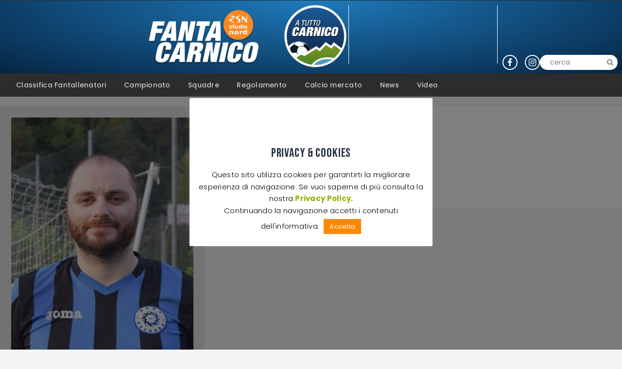

--- FILE ---
content_type: text/html; charset=UTF-8
request_url: https://www.fantacarnico.it/giocatore/alessio-straulino/
body_size: 20567
content:
<!DOCTYPE html>
<html lang="it-IT" id="html" class="no-js
									 scheme_default										">
<head>
			<meta charset="UTF-8">
		<meta name="viewport" content="width=device-width, initial-scale=1">
		<meta name="format-detection" content="telephone=no">
		<link rel="profile" href="//gmpg.org/xfn/11">
		<link rel="pingback" href="https://www.fantacarnico.it/xmlrpc.php">
		<meta name='robots' content='index, follow, max-image-preview:large, max-snippet:-1, max-video-preview:-1' />

	<!-- This site is optimized with the Yoast SEO plugin v26.7 - https://yoast.com/wordpress/plugins/seo/ -->
	<title>ALESSIO STRAULINO - FantaCarnico</title>
	<link rel="canonical" href="https://www.fantacarnico.it/giocatore/alessio-straulino/" />
	<meta property="og:locale" content="it_IT" />
	<meta property="og:type" content="article" />
	<meta property="og:title" content="ALESSIO STRAULINO - FantaCarnico" />
	<meta property="og:url" content="https://www.fantacarnico.it/giocatore/alessio-straulino/" />
	<meta property="og:site_name" content="FantaCarnico" />
	<meta property="article:modified_time" content="2019-05-15T09:57:03+00:00" />
	<meta property="og:image" content="https://www.fantacarnico.it/wp-content/uploads/sites/6/2019/04/ALESSIO-STRAULINO-immagine.jpg" />
	<meta property="og:image:width" content="600" />
	<meta property="og:image:height" content="800" />
	<meta property="og:image:type" content="image/jpeg" />
	<meta name="twitter:card" content="summary_large_image" />
	<script type="application/ld+json" class="yoast-schema-graph">{"@context":"https://schema.org","@graph":[{"@type":"WebPage","@id":"https://www.fantacarnico.it/giocatore/alessio-straulino/","url":"https://www.fantacarnico.it/giocatore/alessio-straulino/","name":"ALESSIO STRAULINO - FantaCarnico","isPartOf":{"@id":"https://www.fantacarnico.it/#website"},"primaryImageOfPage":{"@id":"https://www.fantacarnico.it/giocatore/alessio-straulino/#primaryimage"},"image":{"@id":"https://www.fantacarnico.it/giocatore/alessio-straulino/#primaryimage"},"thumbnailUrl":"https://www.fantacarnico.it/wp-content/uploads/sites/6/2019/04/ALESSIO-STRAULINO-immagine.jpg","datePublished":"2019-04-03T09:55:10+00:00","dateModified":"2019-05-15T09:57:03+00:00","breadcrumb":{"@id":"https://www.fantacarnico.it/giocatore/alessio-straulino/#breadcrumb"},"inLanguage":"it-IT","potentialAction":[{"@type":"ReadAction","target":["https://www.fantacarnico.it/giocatore/alessio-straulino/"]}]},{"@type":"ImageObject","inLanguage":"it-IT","@id":"https://www.fantacarnico.it/giocatore/alessio-straulino/#primaryimage","url":"https://www.fantacarnico.it/wp-content/uploads/sites/6/2019/04/ALESSIO-STRAULINO-immagine.jpg","contentUrl":"https://www.fantacarnico.it/wp-content/uploads/sites/6/2019/04/ALESSIO-STRAULINO-immagine.jpg","width":600,"height":800},{"@type":"BreadcrumbList","@id":"https://www.fantacarnico.it/giocatore/alessio-straulino/#breadcrumb","itemListElement":[{"@type":"ListItem","position":1,"name":"Home","item":"https://www.fantacarnico.it/"},{"@type":"ListItem","position":2,"name":"ALESSIO STRAULINO"}]},{"@type":"WebSite","@id":"https://www.fantacarnico.it/#website","url":"https://www.fantacarnico.it/","name":"FantaCarnico","description":"Il calcio più bello del mondo, dopo il Carnico","publisher":{"@id":"https://www.fantacarnico.it/#organization"},"potentialAction":[{"@type":"SearchAction","target":{"@type":"EntryPoint","urlTemplate":"https://www.fantacarnico.it/?s={search_term_string}"},"query-input":{"@type":"PropertyValueSpecification","valueRequired":true,"valueName":"search_term_string"}}],"inLanguage":"it-IT"},{"@type":"Organization","@id":"https://www.fantacarnico.it/#organization","name":"FantaCarnico","url":"https://www.fantacarnico.it/","logo":{"@type":"ImageObject","inLanguage":"it-IT","@id":"https://www.fantacarnico.it/#/schema/logo/image/","url":"https://www.fantacarnico.it/wp-content/uploads/sites/6/2019/04/cropped-fc-logo-main.png","contentUrl":"https://www.fantacarnico.it/wp-content/uploads/sites/6/2019/04/cropped-fc-logo-main.png","width":263,"height":135,"caption":"FantaCarnico"},"image":{"@id":"https://www.fantacarnico.it/#/schema/logo/image/"}}]}</script>
	<!-- / Yoast SEO plugin. -->


<link rel='dns-prefetch' href='//fonts.googleapis.com' />
<link rel='dns-prefetch' href='//adv.rsn.it' />
<link rel='dns-prefetch' href='//use.typekit.net' />
<link rel='dns-prefetch' href='//www.googletagmanager.com' />
<link rel="alternate" type="application/rss+xml" title="FantaCarnico &raquo; Feed" href="https://www.fantacarnico.it/feed/" />
<link rel="alternate" type="application/rss+xml" title="FantaCarnico &raquo; Feed dei commenti" href="https://www.fantacarnico.it/comments/feed/" />
<link rel="alternate" title="oEmbed (JSON)" type="application/json+oembed" href="https://www.fantacarnico.it/wp-json/oembed/1.0/embed?url=https%3A%2F%2Fwww.fantacarnico.it%2Fgiocatore%2Falessio-straulino%2F" />
<link rel="alternate" title="oEmbed (XML)" type="text/xml+oembed" href="https://www.fantacarnico.it/wp-json/oembed/1.0/embed?url=https%3A%2F%2Fwww.fantacarnico.it%2Fgiocatore%2Falessio-straulino%2F&#038;format=xml" />
<style id='wp-img-auto-sizes-contain-inline-css' type='text/css'>
img:is([sizes=auto i],[sizes^="auto," i]){contain-intrinsic-size:3000px 1500px}
/*# sourceURL=wp-img-auto-sizes-contain-inline-css */
</style>
<link property="stylesheet" rel='stylesheet' id='sbi_styles-css' href='https://www.fantacarnico.it/wp-content/plugins/instagram-feed/css/sbi-styles.min.css?ver=6.10.0' type='text/css' media='all' />
<style id='wp-emoji-styles-inline-css' type='text/css'>

	img.wp-smiley, img.emoji {
		display: inline !important;
		border: none !important;
		box-shadow: none !important;
		height: 1em !important;
		width: 1em !important;
		margin: 0 0.07em !important;
		vertical-align: -0.1em !important;
		background: none !important;
		padding: 0 !important;
	}
/*# sourceURL=wp-emoji-styles-inline-css */
</style>
<link property="stylesheet" rel='stylesheet' id='wp-block-library-css' href='https://www.fantacarnico.it/wp-includes/css/dist/block-library/style.min.css?ver=22ab467f16b949c9b5e18598cc8d1f37' type='text/css' media='all' />
<style id='classic-theme-styles-inline-css' type='text/css'>
/*! This file is auto-generated */
.wp-block-button__link{color:#fff;background-color:#32373c;border-radius:9999px;box-shadow:none;text-decoration:none;padding:calc(.667em + 2px) calc(1.333em + 2px);font-size:1.125em}.wp-block-file__button{background:#32373c;color:#fff;text-decoration:none}
/*# sourceURL=/wp-includes/css/classic-themes.min.css */
</style>
<style id='global-styles-inline-css' type='text/css'>
:root{--wp--preset--aspect-ratio--square: 1;--wp--preset--aspect-ratio--4-3: 4/3;--wp--preset--aspect-ratio--3-4: 3/4;--wp--preset--aspect-ratio--3-2: 3/2;--wp--preset--aspect-ratio--2-3: 2/3;--wp--preset--aspect-ratio--16-9: 16/9;--wp--preset--aspect-ratio--9-16: 9/16;--wp--preset--color--black: #000000;--wp--preset--color--cyan-bluish-gray: #abb8c3;--wp--preset--color--white: #ffffff;--wp--preset--color--pale-pink: #f78da7;--wp--preset--color--vivid-red: #cf2e2e;--wp--preset--color--luminous-vivid-orange: #ff6900;--wp--preset--color--luminous-vivid-amber: #fcb900;--wp--preset--color--light-green-cyan: #7bdcb5;--wp--preset--color--vivid-green-cyan: #00d084;--wp--preset--color--pale-cyan-blue: #8ed1fc;--wp--preset--color--vivid-cyan-blue: #0693e3;--wp--preset--color--vivid-purple: #9b51e0;--wp--preset--color--bg-color: #ffffff;--wp--preset--color--bd-color: #e3e3e3;--wp--preset--color--text: #797e87;--wp--preset--color--text-dark: #262f3e;--wp--preset--color--text-light: #797e87;--wp--preset--color--text-link: #fc8800;--wp--preset--color--text-hover: #2c2c2c;--wp--preset--color--text-link-2: #80d572;--wp--preset--color--text-hover-2: #8be77c;--wp--preset--color--text-link-3: #ddb837;--wp--preset--color--text-hover-3: #eec432;--wp--preset--gradient--vivid-cyan-blue-to-vivid-purple: linear-gradient(135deg,rgb(6,147,227) 0%,rgb(155,81,224) 100%);--wp--preset--gradient--light-green-cyan-to-vivid-green-cyan: linear-gradient(135deg,rgb(122,220,180) 0%,rgb(0,208,130) 100%);--wp--preset--gradient--luminous-vivid-amber-to-luminous-vivid-orange: linear-gradient(135deg,rgb(252,185,0) 0%,rgb(255,105,0) 100%);--wp--preset--gradient--luminous-vivid-orange-to-vivid-red: linear-gradient(135deg,rgb(255,105,0) 0%,rgb(207,46,46) 100%);--wp--preset--gradient--very-light-gray-to-cyan-bluish-gray: linear-gradient(135deg,rgb(238,238,238) 0%,rgb(169,184,195) 100%);--wp--preset--gradient--cool-to-warm-spectrum: linear-gradient(135deg,rgb(74,234,220) 0%,rgb(151,120,209) 20%,rgb(207,42,186) 40%,rgb(238,44,130) 60%,rgb(251,105,98) 80%,rgb(254,248,76) 100%);--wp--preset--gradient--blush-light-purple: linear-gradient(135deg,rgb(255,206,236) 0%,rgb(152,150,240) 100%);--wp--preset--gradient--blush-bordeaux: linear-gradient(135deg,rgb(254,205,165) 0%,rgb(254,45,45) 50%,rgb(107,0,62) 100%);--wp--preset--gradient--luminous-dusk: linear-gradient(135deg,rgb(255,203,112) 0%,rgb(199,81,192) 50%,rgb(65,88,208) 100%);--wp--preset--gradient--pale-ocean: linear-gradient(135deg,rgb(255,245,203) 0%,rgb(182,227,212) 50%,rgb(51,167,181) 100%);--wp--preset--gradient--electric-grass: linear-gradient(135deg,rgb(202,248,128) 0%,rgb(113,206,126) 100%);--wp--preset--gradient--midnight: linear-gradient(135deg,rgb(2,3,129) 0%,rgb(40,116,252) 100%);--wp--preset--font-size--small: 13px;--wp--preset--font-size--medium: 20px;--wp--preset--font-size--large: 36px;--wp--preset--font-size--x-large: 42px;--wp--preset--spacing--20: 0.44rem;--wp--preset--spacing--30: 0.67rem;--wp--preset--spacing--40: 1rem;--wp--preset--spacing--50: 1.5rem;--wp--preset--spacing--60: 2.25rem;--wp--preset--spacing--70: 3.38rem;--wp--preset--spacing--80: 5.06rem;--wp--preset--shadow--natural: 6px 6px 9px rgba(0, 0, 0, 0.2);--wp--preset--shadow--deep: 12px 12px 50px rgba(0, 0, 0, 0.4);--wp--preset--shadow--sharp: 6px 6px 0px rgba(0, 0, 0, 0.2);--wp--preset--shadow--outlined: 6px 6px 0px -3px rgb(255, 255, 255), 6px 6px rgb(0, 0, 0);--wp--preset--shadow--crisp: 6px 6px 0px rgb(0, 0, 0);}:where(.is-layout-flex){gap: 0.5em;}:where(.is-layout-grid){gap: 0.5em;}body .is-layout-flex{display: flex;}.is-layout-flex{flex-wrap: wrap;align-items: center;}.is-layout-flex > :is(*, div){margin: 0;}body .is-layout-grid{display: grid;}.is-layout-grid > :is(*, div){margin: 0;}:where(.wp-block-columns.is-layout-flex){gap: 2em;}:where(.wp-block-columns.is-layout-grid){gap: 2em;}:where(.wp-block-post-template.is-layout-flex){gap: 1.25em;}:where(.wp-block-post-template.is-layout-grid){gap: 1.25em;}.has-black-color{color: var(--wp--preset--color--black) !important;}.has-cyan-bluish-gray-color{color: var(--wp--preset--color--cyan-bluish-gray) !important;}.has-white-color{color: var(--wp--preset--color--white) !important;}.has-pale-pink-color{color: var(--wp--preset--color--pale-pink) !important;}.has-vivid-red-color{color: var(--wp--preset--color--vivid-red) !important;}.has-luminous-vivid-orange-color{color: var(--wp--preset--color--luminous-vivid-orange) !important;}.has-luminous-vivid-amber-color{color: var(--wp--preset--color--luminous-vivid-amber) !important;}.has-light-green-cyan-color{color: var(--wp--preset--color--light-green-cyan) !important;}.has-vivid-green-cyan-color{color: var(--wp--preset--color--vivid-green-cyan) !important;}.has-pale-cyan-blue-color{color: var(--wp--preset--color--pale-cyan-blue) !important;}.has-vivid-cyan-blue-color{color: var(--wp--preset--color--vivid-cyan-blue) !important;}.has-vivid-purple-color{color: var(--wp--preset--color--vivid-purple) !important;}.has-black-background-color{background-color: var(--wp--preset--color--black) !important;}.has-cyan-bluish-gray-background-color{background-color: var(--wp--preset--color--cyan-bluish-gray) !important;}.has-white-background-color{background-color: var(--wp--preset--color--white) !important;}.has-pale-pink-background-color{background-color: var(--wp--preset--color--pale-pink) !important;}.has-vivid-red-background-color{background-color: var(--wp--preset--color--vivid-red) !important;}.has-luminous-vivid-orange-background-color{background-color: var(--wp--preset--color--luminous-vivid-orange) !important;}.has-luminous-vivid-amber-background-color{background-color: var(--wp--preset--color--luminous-vivid-amber) !important;}.has-light-green-cyan-background-color{background-color: var(--wp--preset--color--light-green-cyan) !important;}.has-vivid-green-cyan-background-color{background-color: var(--wp--preset--color--vivid-green-cyan) !important;}.has-pale-cyan-blue-background-color{background-color: var(--wp--preset--color--pale-cyan-blue) !important;}.has-vivid-cyan-blue-background-color{background-color: var(--wp--preset--color--vivid-cyan-blue) !important;}.has-vivid-purple-background-color{background-color: var(--wp--preset--color--vivid-purple) !important;}.has-black-border-color{border-color: var(--wp--preset--color--black) !important;}.has-cyan-bluish-gray-border-color{border-color: var(--wp--preset--color--cyan-bluish-gray) !important;}.has-white-border-color{border-color: var(--wp--preset--color--white) !important;}.has-pale-pink-border-color{border-color: var(--wp--preset--color--pale-pink) !important;}.has-vivid-red-border-color{border-color: var(--wp--preset--color--vivid-red) !important;}.has-luminous-vivid-orange-border-color{border-color: var(--wp--preset--color--luminous-vivid-orange) !important;}.has-luminous-vivid-amber-border-color{border-color: var(--wp--preset--color--luminous-vivid-amber) !important;}.has-light-green-cyan-border-color{border-color: var(--wp--preset--color--light-green-cyan) !important;}.has-vivid-green-cyan-border-color{border-color: var(--wp--preset--color--vivid-green-cyan) !important;}.has-pale-cyan-blue-border-color{border-color: var(--wp--preset--color--pale-cyan-blue) !important;}.has-vivid-cyan-blue-border-color{border-color: var(--wp--preset--color--vivid-cyan-blue) !important;}.has-vivid-purple-border-color{border-color: var(--wp--preset--color--vivid-purple) !important;}.has-vivid-cyan-blue-to-vivid-purple-gradient-background{background: var(--wp--preset--gradient--vivid-cyan-blue-to-vivid-purple) !important;}.has-light-green-cyan-to-vivid-green-cyan-gradient-background{background: var(--wp--preset--gradient--light-green-cyan-to-vivid-green-cyan) !important;}.has-luminous-vivid-amber-to-luminous-vivid-orange-gradient-background{background: var(--wp--preset--gradient--luminous-vivid-amber-to-luminous-vivid-orange) !important;}.has-luminous-vivid-orange-to-vivid-red-gradient-background{background: var(--wp--preset--gradient--luminous-vivid-orange-to-vivid-red) !important;}.has-very-light-gray-to-cyan-bluish-gray-gradient-background{background: var(--wp--preset--gradient--very-light-gray-to-cyan-bluish-gray) !important;}.has-cool-to-warm-spectrum-gradient-background{background: var(--wp--preset--gradient--cool-to-warm-spectrum) !important;}.has-blush-light-purple-gradient-background{background: var(--wp--preset--gradient--blush-light-purple) !important;}.has-blush-bordeaux-gradient-background{background: var(--wp--preset--gradient--blush-bordeaux) !important;}.has-luminous-dusk-gradient-background{background: var(--wp--preset--gradient--luminous-dusk) !important;}.has-pale-ocean-gradient-background{background: var(--wp--preset--gradient--pale-ocean) !important;}.has-electric-grass-gradient-background{background: var(--wp--preset--gradient--electric-grass) !important;}.has-midnight-gradient-background{background: var(--wp--preset--gradient--midnight) !important;}.has-small-font-size{font-size: var(--wp--preset--font-size--small) !important;}.has-medium-font-size{font-size: var(--wp--preset--font-size--medium) !important;}.has-large-font-size{font-size: var(--wp--preset--font-size--large) !important;}.has-x-large-font-size{font-size: var(--wp--preset--font-size--x-large) !important;}
:where(.wp-block-post-template.is-layout-flex){gap: 1.25em;}:where(.wp-block-post-template.is-layout-grid){gap: 1.25em;}
:where(.wp-block-term-template.is-layout-flex){gap: 1.25em;}:where(.wp-block-term-template.is-layout-grid){gap: 1.25em;}
:where(.wp-block-columns.is-layout-flex){gap: 2em;}:where(.wp-block-columns.is-layout-grid){gap: 2em;}
:root :where(.wp-block-pullquote){font-size: 1.5em;line-height: 1.6;}
/*# sourceURL=global-styles-inline-css */
</style>
<link property="stylesheet" rel='stylesheet' id='cookie-law-info-css' href='https://www.fantacarnico.it/wp-content/plugins/cookie-law-info/legacy/public/css/cookie-law-info-public.css?ver=3.3.9.1' type='text/css' media='all' />
<link property="stylesheet" rel='stylesheet' id='cookie-law-info-gdpr-css' href='https://www.fantacarnico.it/wp-content/plugins/cookie-law-info/legacy/public/css/cookie-law-info-gdpr.css?ver=3.3.9.1' type='text/css' media='all' />
<link property="stylesheet" rel='stylesheet' id='trx_addons-icons-css' href='https://www.fantacarnico.it/wp-content/plugins/trx_addons/css/font-icons/css/trx_addons_icons.css' type='text/css' media='all' />
<link property="stylesheet" rel='stylesheet' id='jquery-swiper-css' href='https://www.fantacarnico.it/wp-content/plugins/trx_addons/js/swiper/swiper.min.css' type='text/css' media='all' />
<link property="stylesheet" rel='stylesheet' id='magnific-popup-css' href='https://www.fantacarnico.it/wp-content/plugins/trx_addons/js/magnific/magnific-popup.min.css' type='text/css' media='all' />
<link property="stylesheet" rel='stylesheet' id='trx_addons-css' href='https://www.fantacarnico.it/wp-content/plugins/trx_addons/css/__styles.css' type='text/css' media='all' />
<link property="stylesheet" rel='stylesheet' id='trx_addons-animation-css' href='https://www.fantacarnico.it/wp-content/plugins/trx_addons/css/trx_addons.animation.css' type='text/css' media='all' />
<link property="stylesheet" rel='stylesheet' id='dashicons-css' href='https://www.fantacarnico.it/wp-includes/css/dashicons.min.css?ver=22ab467f16b949c9b5e18598cc8d1f37' type='text/css' media='all' />
<link property="stylesheet" rel='stylesheet' id='sportspress-general-css' href='//www.fantacarnico.it/wp-content/plugins/sportspress-pro/includes/sportspress/assets/css/sportspress.css?ver=2.7.26' type='text/css' media='all' />
<link property="stylesheet" rel='stylesheet' id='sportspress-icons-css' href='//www.fantacarnico.it/wp-content/plugins/sportspress-pro/includes/sportspress/assets/css/icons.css?ver=2.7.26' type='text/css' media='all' />
<link property="stylesheet" rel='stylesheet' id='sportspress-results-matrix-css' href='//www.fantacarnico.it/wp-content/plugins/sportspress-pro/includes/sportspress-results-matrix/css/sportspress-results-matrix.css?ver=2.6.9' type='text/css' media='all' />
<link property="stylesheet" rel='stylesheet' id='sportspress-scoreboard-css' href='//www.fantacarnico.it/wp-content/plugins/sportspress-pro/includes/sportspress-scoreboard/css/sportspress-scoreboard.css?ver=2.6.11' type='text/css' media='all' />
<link property="stylesheet" rel='stylesheet' id='sportspress-scoreboard-ltr-css' href='//www.fantacarnico.it/wp-content/plugins/sportspress-pro/includes/sportspress-scoreboard/css/sportspress-scoreboard-ltr.css?ver=2.6.11' type='text/css' media='all' />
<link property="stylesheet" rel='stylesheet' id='sportspress-timelines-css' href='//www.fantacarnico.it/wp-content/plugins/sportspress-pro/includes/sportspress-timelines/css/sportspress-timelines.css?ver=2.6' type='text/css' media='all' />
<link property="stylesheet" rel='stylesheet' id='sportspress-tournaments-css' href='//www.fantacarnico.it/wp-content/plugins/sportspress-pro/includes/sportspress-tournaments/css/sportspress-tournaments.css?ver=2.6.21' type='text/css' media='all' />
<link property="stylesheet" rel='stylesheet' id='sportspress-tournaments-ltr-css' href='//www.fantacarnico.it/wp-content/plugins/sportspress-pro/includes/sportspress-tournaments/css/sportspress-tournaments-ltr.css?ver=2.6.21' type='text/css' media='all' />
<link property="stylesheet" rel='stylesheet' id='jquery-bracket-css' href='//www.fantacarnico.it/wp-content/plugins/sportspress-pro/includes/sportspress-tournaments/css/jquery.bracket.min.css?ver=0.11.0' type='text/css' media='all' />
<link property="stylesheet" rel='stylesheet' id='sportspress-roboto-css' href='//fonts.googleapis.com/css?family=Roboto%3A400%2C500&#038;subset=cyrillic%2Ccyrillic-ext%2Cgreek%2Cgreek-ext%2Clatin-ext%2Cvietnamese&#038;ver=2.7' type='text/css' media='all' />
<link property="stylesheet" rel='stylesheet' id='sportspress-style-css' href='//www.fantacarnico.it/wp-content/plugins/sportspress-pro/includes/sportspress/assets/css/sportspress-style.css?ver=2.7' type='text/css' media='all' />
<link property="stylesheet" rel='stylesheet' id='sportspress-style-ltr-css' href='//www.fantacarnico.it/wp-content/plugins/sportspress-pro/includes/sportspress/assets/css/sportspress-style-ltr.css?ver=2.7' type='text/css' media='all' />
<link property="stylesheet" rel='stylesheet' id='elementor-icons-css' href='https://www.fantacarnico.it/wp-content/plugins/elementor/assets/lib/eicons/css/elementor-icons.min.css?ver=5.45.0' type='text/css' media='all' />
<link property="stylesheet" rel='stylesheet' id='elementor-frontend-css' href='https://www.fantacarnico.it/wp-content/plugins/elementor/assets/css/frontend.min.css?ver=3.34.1' type='text/css' media='all' />
<style id='elementor-frontend-inline-css' type='text/css'>
.elementor-kit-35863{--e-global-color-primary:#6EC1E4;--e-global-color-secondary:#54595F;--e-global-color-text:#7A7A7A;--e-global-color-accent:#61CE70;--e-global-color-180742cd:#4054B2;--e-global-color-68e74295:#23A455;--e-global-color-4e2de034:#000;--e-global-color-248b8300:#FFF;--e-global-typography-primary-font-family:"Roboto";--e-global-typography-primary-font-weight:600;--e-global-typography-secondary-font-family:"Roboto Slab";--e-global-typography-secondary-font-weight:400;--e-global-typography-text-font-family:"Roboto";--e-global-typography-text-font-weight:400;--e-global-typography-accent-font-family:"Roboto";--e-global-typography-accent-font-weight:500;}.elementor-section.elementor-section-boxed > .elementor-container{max-width:1140px;}.e-con{--container-max-width:1140px;}.elementor-widget:not(:last-child){margin-block-end:20px;}.elementor-element{--widgets-spacing:20px 20px;--widgets-spacing-row:20px;--widgets-spacing-column:20px;}{}h1.entry-title{display:var(--page-title-display);}@media(max-width:1024px){.elementor-section.elementor-section-boxed > .elementor-container{max-width:1024px;}.e-con{--container-max-width:1024px;}}@media(max-width:767px){.elementor-section.elementor-section-boxed > .elementor-container{max-width:767px;}.e-con{--container-max-width:767px;}}
/*# sourceURL=elementor-frontend-inline-css */
</style>
<link property="stylesheet" rel='stylesheet' id='font-awesome-5-all-css' href='https://www.fantacarnico.it/wp-content/plugins/elementor/assets/lib/font-awesome/css/all.min.css?ver=3.34.1' type='text/css' media='all' />
<link property="stylesheet" rel='stylesheet' id='font-awesome-4-shim-css' href='https://www.fantacarnico.it/wp-content/plugins/elementor/assets/lib/font-awesome/css/v4-shims.min.css?ver=3.34.1' type='text/css' media='all' />
<link property="stylesheet" rel='stylesheet' id='sbistyles-css' href='https://www.fantacarnico.it/wp-content/plugins/instagram-feed/css/sbi-styles.min.css?ver=6.10.0' type='text/css' media='all' />
<link property="stylesheet" rel='stylesheet' id='elementor-gf-local-roboto-css' href='https://www.fantacarnico.it/wp-content/uploads/sites/6/elementor/google-fonts/css/roboto.css?ver=1742297033' type='text/css' media='all' />
<link property="stylesheet" rel='stylesheet' id='elementor-gf-local-robotoslab-css' href='https://www.fantacarnico.it/wp-content/uploads/sites/6/elementor/google-fonts/css/robotoslab.css?ver=1742297038' type='text/css' media='all' />
<link property="stylesheet" rel='stylesheet' id='arve-css' href='https://www.fantacarnico.it/wp-content/plugins/advanced-responsive-video-embedder/build/main.css?ver=1763371468' type='text/css' media='all' />
<link property="stylesheet" rel='stylesheet' id='__EPYT__style-css' href='https://www.fantacarnico.it/wp-content/plugins/youtube-embed-plus/styles/ytprefs.min.css?ver=14.2.4' type='text/css' media='all' />
<style id='__EPYT__style-inline-css' type='text/css'>

                .epyt-gallery-thumb {
                        width: 33.333%;
                }
                
/*# sourceURL=__EPYT__style-inline-css */
</style>
<link property="stylesheet" rel='stylesheet' id='fcunited-font-google_fonts-css' href='https://fonts.googleapis.com/css?family=Poppins:100,100i,200,200i,300,300i,400,400i,500,500i,600,600i,700,700i,800%7CBebas+Neue:400,400italic,700,700italic&#038;subset=latin,latin-ext' type='text/css' media='all' />
<link property="stylesheet" rel='stylesheet' id='fontello-style-css' href='https://www.fantacarnico.it/wp-content/themes/fcunited/css/font-icons/css/fontello.css' type='text/css' media='all' />
<link property="stylesheet" rel='stylesheet' id='fcunited-main-css' href='https://www.fantacarnico.it/wp-content/themes/fcunited/style.css' type='text/css' media='all' />
<style id='fcunited-main-inline-css' type='text/css'>
.post-navigation .nav-previous a .nav-arrow { background-color: rgba(128,128,128,0.05); border:1px solid rgba(128,128,128,0.1); }.post-navigation .nav-previous a .nav-arrow:after { top: 0; opacity: 1; }.post-navigation .nav-next a .nav-arrow { background-image: url(https://www.fantacarnico.it/wp-content/uploads/sites/6/2019/04/Ioannik-Nodale-Paluzza-406x228.jpg); }
/*# sourceURL=fcunited-main-inline-css */
</style>
<link property="stylesheet" rel='stylesheet' id='fcunited-plugins-css' href='https://www.fantacarnico.it/wp-content/themes/fcunited/css/__plugins.css' type='text/css' media='all' />
<link property="stylesheet" rel='stylesheet' id='fcunited-custom-css' href='https://www.fantacarnico.it/wp-content/themes/fcunited/css/__custom.css' type='text/css' media='all' />
<link property="stylesheet" rel='stylesheet' id='fcunited-color-default-css' href='https://www.fantacarnico.it/wp-content/themes/fcunited/css/__colors-default.css' type='text/css' media='all' />
<link property="stylesheet" rel='stylesheet' id='fcunited-color-dark-css' href='https://www.fantacarnico.it/wp-content/themes/fcunited/css/__colors-dark.css' type='text/css' media='all' />
<link property="stylesheet" rel='stylesheet' id='fcunited-color-alter-css' href='https://www.fantacarnico.it/wp-content/themes/fcunited/css/__colors-alter.css' type='text/css' media='all' />
<link property="stylesheet" rel='stylesheet' id='mediaelement-css' href='https://www.fantacarnico.it/wp-includes/js/mediaelement/mediaelementplayer-legacy.min.css?ver=4.2.17' type='text/css' media='all' />
<link property="stylesheet" rel='stylesheet' id='wp-mediaelement-css' href='https://www.fantacarnico.it/wp-includes/js/mediaelement/wp-mediaelement.min.css?ver=22ab467f16b949c9b5e18598cc8d1f37' type='text/css' media='all' />
<link property="stylesheet" rel='stylesheet' id='fcunited-skin-default-css' href='https://www.fantacarnico.it/wp-content/themes/fcunited/skins/default/skin.css' type='text/css' media='all' />
<link property="stylesheet" rel='stylesheet' id='owl-carousel-css-css' href='https://www.fantacarnico.it/wp-content/themes/fcunited-child-fantacarnico/assets/vendor/owl-carousel/owl.carousel.min.css?ver=2.3.4' type='text/css' media='all' />
<link property="stylesheet" rel='stylesheet' id='owl-theme-default-css' href='https://www.fantacarnico.it/wp-content/themes/fcunited-child-fantacarnico/assets/vendor/owl-carousel/owl.theme.default.css?ver=2.3.4' type='text/css' media='all' />
<link property="stylesheet" rel='stylesheet' id='style-child-css' href='https://www.fantacarnico.it/wp-content/themes/fcunited-child-fantacarnico/assets/css/style.css?ver=1.3.5.2' type='text/css' media='all' />
<link property="stylesheet" rel='stylesheet' id='banner-main-css' href='//adv.rsn.it/banner/style.css?ver=22ab467f16b949c9b5e18598cc8d1f37' type='text/css' media='all' />
<link property="stylesheet" rel='stylesheet' id='banner-custom-css' href='https://www.fantacarnico.it/wp-content/themes/fcunited-child-fantacarnico/assets/css/banner.css?ver=1.3.5.2' type='text/css' media='all' />
<link property="stylesheet" rel='stylesheet' id='typekit-css' href='//use.typekit.net/bmi5ani.css?ver=22ab467f16b949c9b5e18598cc8d1f37' type='text/css' media='all' />
<link property="stylesheet" rel='stylesheet' id='trx_addons-responsive-css' href='https://www.fantacarnico.it/wp-content/plugins/trx_addons/css/__responsive.css' type='text/css' media='all' />
<link property="stylesheet" rel='stylesheet' id='fcunited-responsive-css' href='https://www.fantacarnico.it/wp-content/themes/fcunited/css/__responsive.css' type='text/css' media='all' />
<link property="stylesheet" rel='stylesheet' id='fcunited-skin-default-responsive-css' href='https://www.fantacarnico.it/wp-content/themes/fcunited/skins/default/skin-responsive.css' type='text/css' media='all' />
<style type="text/css"></style><script type="text/javascript" src="https://www.fantacarnico.it/wp-includes/js/jquery/jquery.min.js?ver=3.7.1" id="jquery-core-js"></script>
<script type="text/javascript" src="https://www.fantacarnico.it/wp-includes/js/jquery/jquery-migrate.min.js?ver=3.4.1" id="jquery-migrate-js"></script>
<script type="text/javascript" id="cookie-law-info-js-extra">
/* <![CDATA[ */
var Cli_Data = {"nn_cookie_ids":[],"cookielist":[],"non_necessary_cookies":[],"ccpaEnabled":"","ccpaRegionBased":"","ccpaBarEnabled":"","strictlyEnabled":["necessary","obligatoire"],"ccpaType":"gdpr","js_blocking":"","custom_integration":"","triggerDomRefresh":"","secure_cookies":""};
var cli_cookiebar_settings = {"animate_speed_hide":"500","animate_speed_show":"500","background":"#FFF","border":"#b1a6a6c2","border_on":"","button_1_button_colour":"#fc8800","button_1_button_hover":"#ca6d00","button_1_link_colour":"#fff","button_1_as_button":"1","button_1_new_win":"","button_2_button_colour":"#333","button_2_button_hover":"#292929","button_2_link_colour":"#444","button_2_as_button":"","button_2_hidebar":"","button_3_button_colour":"#000","button_3_button_hover":"#000000","button_3_link_colour":"#fff","button_3_as_button":"1","button_3_new_win":"","button_4_button_colour":"#000","button_4_button_hover":"#000000","button_4_link_colour":"#fff","button_4_as_button":"1","button_7_button_colour":"#61a229","button_7_button_hover":"#4e8221","button_7_link_colour":"#fff","button_7_as_button":"1","button_7_new_win":"","font_family":"inherit","header_fix":"","notify_animate_hide":"1","notify_animate_show":"","notify_div_id":"#cookie-law-info-bar","notify_position_horizontal":"right","notify_position_vertical":"bottom","scroll_close":"","scroll_close_reload":"","accept_close_reload":"","reject_close_reload":"","showagain_tab":"","showagain_background":"#fff","showagain_border":"#000","showagain_div_id":"#cookie-law-info-again","showagain_x_position":"100px","text":"#000","show_once_yn":"","show_once":"10000","logging_on":"","as_popup":"","popup_overlay":"1","bar_heading_text":"Privacy & Cookies","cookie_bar_as":"popup","popup_showagain_position":"bottom-right","widget_position":"left"};
var log_object = {"ajax_url":"https://www.fantacarnico.it/wp-admin/admin-ajax.php"};
//# sourceURL=cookie-law-info-js-extra
/* ]]> */
</script>
<script type="text/javascript" src="https://www.fantacarnico.it/wp-content/plugins/cookie-law-info/legacy/public/js/cookie-law-info-public.js?ver=3.3.9.1" id="cookie-law-info-js"></script>
<script type="text/javascript" src="https://www.fantacarnico.it/wp-content/plugins/sportspress-pro/includes/sportspress-tournaments/js/jquery.bracket.min.js?ver=0.11.0" id="jquery-bracket-js"></script>
<script type="text/javascript" src="https://www.fantacarnico.it/wp-content/plugins/elementor/assets/lib/font-awesome/js/v4-shims.min.js?ver=3.34.1" id="font-awesome-4-shim-js"></script>
<script type="text/javascript" id="__ytprefs__-js-extra">
/* <![CDATA[ */
var _EPYT_ = {"ajaxurl":"https://www.fantacarnico.it/wp-admin/admin-ajax.php","security":"34c31794af","gallery_scrolloffset":"20","eppathtoscripts":"https://www.fantacarnico.it/wp-content/plugins/youtube-embed-plus/scripts/","eppath":"https://www.fantacarnico.it/wp-content/plugins/youtube-embed-plus/","epresponsiveselector":"[\"iframe.__youtube_prefs_widget__\"]","epdovol":"1","version":"14.2.4","evselector":"iframe.__youtube_prefs__[src], iframe[src*=\"youtube.com/embed/\"], iframe[src*=\"youtube-nocookie.com/embed/\"]","ajax_compat":"","maxres_facade":"eager","ytapi_load":"light","pause_others":"","stopMobileBuffer":"1","facade_mode":"","not_live_on_channel":""};
//# sourceURL=__ytprefs__-js-extra
/* ]]> */
</script>
<script type="text/javascript" src="https://www.fantacarnico.it/wp-content/plugins/youtube-embed-plus/scripts/ytprefs.min.js?ver=14.2.4" id="__ytprefs__-js"></script>
<script type="text/javascript" src="https://www.fantacarnico.it/wp-content/themes/fcunited-child-fantacarnico/assets/vendor/owl-carousel/owl.carousel.min.js?ver=2.3.4" id="owl-carousel-js-js"></script>
<script type="text/javascript" src="https://www.fantacarnico.it/wp-content/themes/fcunited-child-fantacarnico/assets/js/functions.js?ver=1.3.5.2" id="custom-functions-js"></script>
<link rel="https://api.w.org/" href="https://www.fantacarnico.it/wp-json/" /><link rel="alternate" title="JSON" type="application/json" href="https://www.fantacarnico.it/wp-json/wp/v2/players/25674" /><link rel="EditURI" type="application/rsd+xml" title="RSD" href="https://www.fantacarnico.it/xmlrpc.php?rsd" />

<link rel='shortlink' href='https://www.fantacarnico.it/?p=25674' />
<meta name="generator" content="Site Kit by Google 1.170.0" /><meta name="generator" content="Elementor 3.34.1; features: additional_custom_breakpoints; settings: css_print_method-internal, google_font-enabled, font_display-auto">
			<style>
				.e-con.e-parent:nth-of-type(n+4):not(.e-lazyloaded):not(.e-no-lazyload),
				.e-con.e-parent:nth-of-type(n+4):not(.e-lazyloaded):not(.e-no-lazyload) * {
					background-image: none !important;
				}
				@media screen and (max-height: 1024px) {
					.e-con.e-parent:nth-of-type(n+3):not(.e-lazyloaded):not(.e-no-lazyload),
					.e-con.e-parent:nth-of-type(n+3):not(.e-lazyloaded):not(.e-no-lazyload) * {
						background-image: none !important;
					}
				}
				@media screen and (max-height: 640px) {
					.e-con.e-parent:nth-of-type(n+2):not(.e-lazyloaded):not(.e-no-lazyload),
					.e-con.e-parent:nth-of-type(n+2):not(.e-lazyloaded):not(.e-no-lazyload) * {
						background-image: none !important;
					}
				}
			</style>
			
<!-- Snippet Google Tag Manager aggiunto da Site Kit -->
<script type="text/javascript">
/* <![CDATA[ */

			( function( w, d, s, l, i ) {
				w[l] = w[l] || [];
				w[l].push( {'gtm.start': new Date().getTime(), event: 'gtm.js'} );
				var f = d.getElementsByTagName( s )[0],
					j = d.createElement( s ), dl = l != 'dataLayer' ? '&l=' + l : '';
				j.async = true;
				j.src = 'https://www.googletagmanager.com/gtm.js?id=' + i + dl;
				f.parentNode.insertBefore( j, f );
			} )( window, document, 'script', 'dataLayer', 'GTM-NZKNP6P' );
			
/* ]]> */
</script>

<!-- Termina lo snippet Google Tag Manager aggiunto da Site Kit -->
<link rel="icon" href="https://www.fantacarnico.it/wp-content/uploads/sites/6/2020/07/cropped-fc-favicon-32x32.png" sizes="32x32" />
<link rel="icon" href="https://www.fantacarnico.it/wp-content/uploads/sites/6/2020/07/cropped-fc-favicon-192x192.png" sizes="192x192" />
<link rel="apple-touch-icon" href="https://www.fantacarnico.it/wp-content/uploads/sites/6/2020/07/cropped-fc-favicon-180x180.png" />
<meta name="msapplication-TileImage" content="https://www.fantacarnico.it/wp-content/uploads/sites/6/2020/07/cropped-fc-favicon-270x270.png" />
</head>

<body class="wp-singular sp_player-template-default single single-sp_player postid-25674 wp-custom-logo wp-embed-responsive wp-theme-fcunited wp-child-theme-fcunited-child-fantacarnico ua_chrome sportspress sportspress-page sp-show-image alessio-straulino-page fcunited_inline_1145423196 body_tag scheme_default blog_mode_sportspress body_style_wide  is_stream blog_style_excerpt sidebar_hide expand_content trx_addons_present header_type_custom header_style_header-custom-28560 header_position_default menu_style_top no_layout elementor-default elementor-kit-35863">

	
	<div class="body_wrap">

		<div class="page_wrap">
			<header class="top_panel top_panel_custom top_panel_custom_28560 top_panel_custom_header-default				 without_bg_image with_featured_image">
	<style id="elementor-post-28560">.elementor-28560 .elementor-element.elementor-element-39bcc5d2:not(.elementor-motion-effects-element-type-background), .elementor-28560 .elementor-element.elementor-element-39bcc5d2 > .elementor-motion-effects-container > .elementor-motion-effects-layer{background-color:#2c2c2c;}.elementor-28560 .elementor-element.elementor-element-39bcc5d2{transition:background 0.3s, border 0.3s, border-radius 0.3s, box-shadow 0.3s;}.elementor-28560 .elementor-element.elementor-element-39bcc5d2 > .elementor-background-overlay{transition:background 0.3s, border-radius 0.3s, opacity 0.3s;}.elementor-28560 .elementor-element.elementor-element-22afb412{-ms-flex-pack:inherit;-webkit-justify-content:inherit;justify-content:inherit;}.elementor-28560 .elementor-element.elementor-element-6bce8025 > .elementor-container > .elementor-column > .elementor-widget-wrap{align-content:center;align-items:center;}.elementor-28560 .elementor-element.elementor-element-6bce8025:not(.elementor-motion-effects-element-type-background), .elementor-28560 .elementor-element.elementor-element-6bce8025 > .elementor-motion-effects-container > .elementor-motion-effects-layer{background-color:#f4f4f4;}.elementor-28560 .elementor-element.elementor-element-6bce8025 > .elementor-container{max-width:1280px;}.elementor-28560 .elementor-element.elementor-element-6bce8025{box-shadow:0px 3px 3px 0px rgba(255,255,255,0.08);transition:background 0.3s, border 0.3s, border-radius 0.3s, box-shadow 0.3s;margin-top:0px;margin-bottom:0px;padding:0px 0px 0px 0px;}.elementor-28560 .elementor-element.elementor-element-6bce8025 > .elementor-background-overlay{transition:background 0.3s, border-radius 0.3s, opacity 0.3s;}.elementor-bc-flex-widget .elementor-28560 .elementor-element.elementor-element-38568f41.elementor-column .elementor-widget-wrap{align-items:flex-end;}.elementor-28560 .elementor-element.elementor-element-38568f41.elementor-column.elementor-element[data-element_type="column"] > .elementor-widget-wrap.elementor-element-populated{align-content:flex-end;align-items:flex-end;}.elementor-28560 .elementor-element.elementor-element-38568f41.elementor-column > .elementor-widget-wrap{justify-content:flex-start;}.elementor-28560 .elementor-element.elementor-element-38568f41 > .elementor-widget-wrap > .elementor-widget:not(.elementor-widget__width-auto):not(.elementor-widget__width-initial):not(:last-child):not(.elementor-absolute){margin-block-end:0px;}.elementor-28560 .elementor-element.elementor-element-38568f41{-ms-flex-pack:flex-start;-webkit-justify-content:flex-start;justify-content:flex-start;}.elementor-28560 .elementor-element.elementor-element-38568f41 > .elementor-element-populated{transition:background 0.3s, border 0.3s, border-radius 0.3s, box-shadow 0.3s;}.elementor-28560 .elementor-element.elementor-element-38568f41 > .elementor-element-populated > .elementor-background-overlay{transition:background 0.3s, border-radius 0.3s, opacity 0.3s;}.elementor-28560 .elementor-element.elementor-element-38568f41 > .elementor-element-populated.elementor-column-wrap{padding:0px 0px 0px 0px;}.elementor-28560 .elementor-element.elementor-element-38568f41 > .elementor-element-populated.elementor-widget-wrap{padding:0px 0px 0px 0px;}.elementor-28560 .elementor-element.elementor-element-579b45a2 > .elementor-container > .elementor-column > .elementor-widget-wrap{align-content:flex-end;align-items:flex-end;}.elementor-28560 .elementor-element.elementor-element-579b45a2{padding:0px 0px 0px 0px;}.elementor-bc-flex-widget .elementor-28560 .elementor-element.elementor-element-5687f227.elementor-column .elementor-widget-wrap{align-items:center;}.elementor-28560 .elementor-element.elementor-element-5687f227.elementor-column.elementor-element[data-element_type="column"] > .elementor-widget-wrap.elementor-element-populated{align-content:center;align-items:center;}.elementor-28560 .elementor-element.elementor-element-5687f227{-ms-flex-pack:inherit;-webkit-justify-content:inherit;justify-content:inherit;}.elementor-28560 .elementor-element.elementor-element-5687f227 > .elementor-element-populated{margin:0px 0px 0px 0px;--e-column-margin-right:0px;--e-column-margin-left:0px;}.elementor-28560 .elementor-element.elementor-element-9356f66 > .elementor-widget-container{margin:0px 0px 0px 45px;}.elementor-28560 .elementor-element.elementor-element-9356f66 img{width:234px;}.elementor-28560 .elementor-element.elementor-element-ed86aaf > .elementor-widget-container{margin:0px 0px 0px 45px;}.elementor-28560 .elementor-element.elementor-element-ed86aaf img{width:136px;}.elementor-bc-flex-widget .elementor-28560 .elementor-element.elementor-element-44c0df57.elementor-column .elementor-widget-wrap{align-items:center;}.elementor-28560 .elementor-element.elementor-element-44c0df57.elementor-column.elementor-element[data-element_type="column"] > .elementor-widget-wrap.elementor-element-populated{align-content:center;align-items:center;}.elementor-28560 .elementor-element.elementor-element-44c0df57.elementor-column > .elementor-widget-wrap{justify-content:center;}.elementor-28560 .elementor-element.elementor-element-44c0df57{-ms-flex-pack:inherit;-webkit-justify-content:inherit;justify-content:inherit;}.elementor-28560 .elementor-element.elementor-element-44c0df57 > .elementor-element-populated, .elementor-28560 .elementor-element.elementor-element-44c0df57 > .elementor-element-populated > .elementor-background-overlay, .elementor-28560 .elementor-element.elementor-element-44c0df57 > .elementor-background-slideshow{border-radius:0px 0px 0px 0px;}.elementor-bc-flex-widget .elementor-28560 .elementor-element.elementor-element-45d73d17.elementor-column .elementor-widget-wrap{align-items:flex-end;}.elementor-28560 .elementor-element.elementor-element-45d73d17.elementor-column.elementor-element[data-element_type="column"] > .elementor-widget-wrap.elementor-element-populated{align-content:flex-end;align-items:flex-end;}.elementor-28560 .elementor-element.elementor-element-45d73d17.elementor-column > .elementor-widget-wrap{justify-content:center;}.elementor-28560 .elementor-element.elementor-element-45d73d17 > .elementor-widget-wrap > .elementor-widget:not(.elementor-widget__width-auto):not(.elementor-widget__width-initial):not(:last-child):not(.elementor-absolute){margin-block-end:0px;}.elementor-28560 .elementor-element.elementor-element-45d73d17{-ms-flex-pack:center;-webkit-justify-content:center;justify-content:center;}.elementor-28560 .elementor-element.elementor-element-45d73d17 > .elementor-element-populated{transition:background 0.3s, border 0.3s, border-radius 0.3s, box-shadow 0.3s;margin:0px 0px 0px 0px;--e-column-margin-right:0px;--e-column-margin-left:0px;}.elementor-28560 .elementor-element.elementor-element-45d73d17 > .elementor-element-populated > .elementor-background-overlay{transition:background 0.3s, border-radius 0.3s, opacity 0.3s;}.elementor-28560 .elementor-element.elementor-element-45d73d17 > .elementor-element-populated.elementor-column-wrap{padding:0px 0px 0px 0px;}.elementor-28560 .elementor-element.elementor-element-45d73d17 > .elementor-element-populated.elementor-widget-wrap{padding:0px 0px 0px 0px;}.elementor-28560 .elementor-element.elementor-element-6c1b6923{width:auto;max-width:auto;}.elementor-28560 .elementor-element.elementor-element-6c1b6923 > .elementor-widget-container{margin:0px 0px 0px 0px;}.elementor-28560 .elementor-element.elementor-element-27a9a7ca > .elementor-container > .elementor-column > .elementor-widget-wrap{align-content:center;align-items:center;}.elementor-28560 .elementor-element.elementor-element-27a9a7ca:not(.elementor-motion-effects-element-type-background), .elementor-28560 .elementor-element.elementor-element-27a9a7ca > .elementor-motion-effects-container > .elementor-motion-effects-layer{background-color:#2C2C2C;}.elementor-28560 .elementor-element.elementor-element-27a9a7ca > .elementor-container{max-width:1280px;}.elementor-28560 .elementor-element.elementor-element-27a9a7ca{box-shadow:0px 0px 0px 0px rgba(0,0,0,0);transition:background 0.3s, border 0.3s, border-radius 0.3s, box-shadow 0.3s;color:#ffffff;}.elementor-28560 .elementor-element.elementor-element-27a9a7ca > .elementor-background-overlay{transition:background 0.3s, border-radius 0.3s, opacity 0.3s;}.elementor-28560 .elementor-element.elementor-element-27a9a7ca .elementor-heading-title{color:#ffffff;}.elementor-28560 .elementor-element.elementor-element-27a9a7ca a{color:#ffffff;}.elementor-28560 .elementor-element.elementor-element-27a9a7ca a:hover{color:#8eb400;}.elementor-28560 .elementor-element.elementor-element-12e6f240{-ms-flex-pack:inherit;-webkit-justify-content:inherit;justify-content:inherit;}.elementor-28560 .elementor-element.elementor-element-12e6f240 > .elementor-element-populated{transition:background 0.3s, border 0.3s, border-radius 0.3s, box-shadow 0.3s;}.elementor-28560 .elementor-element.elementor-element-12e6f240 > .elementor-element-populated > .elementor-background-overlay{transition:background 0.3s, border-radius 0.3s, opacity 0.3s;}@media(max-width:1024px){.elementor-28560 .elementor-element.elementor-element-5687f227 > .elementor-element-populated{margin:0px 0px 0px 15px;--e-column-margin-right:0px;--e-column-margin-left:15px;}.elementor-28560 .elementor-element.elementor-element-9356f66 > .elementor-widget-container{margin:0px 0px 0px 15px;}.elementor-28560 .elementor-element.elementor-element-ed86aaf > .elementor-widget-container{margin:0px 0px 0px 15px;}}@media(min-width:768px){.elementor-28560 .elementor-element.elementor-element-38568f41{width:80%;}.elementor-28560 .elementor-element.elementor-element-5687f227{width:70.023%;}.elementor-28560 .elementor-element.elementor-element-44c0df57{width:30%;}.elementor-28560 .elementor-element.elementor-element-45d73d17{width:20%;}}@media(max-width:1024px) and (min-width:768px){.elementor-28560 .elementor-element.elementor-element-38568f41{width:80%;}.elementor-28560 .elementor-element.elementor-element-5687f227{width:73%;}.elementor-28560 .elementor-element.elementor-element-44c0df57{width:27%;}.elementor-28560 .elementor-element.elementor-element-45d73d17{width:20%;}}@media(max-width:767px){.elementor-28560 .elementor-element.elementor-element-22afb412.elementor-column > .elementor-widget-wrap{justify-content:flex-end;}.elementor-28560 .elementor-element.elementor-element-22afb412{-ms-flex-pack:flex-end;-webkit-justify-content:flex-end;justify-content:flex-end;}.elementor-28560 .elementor-element.elementor-element-38568f41{width:100%;}.elementor-bc-flex-widget .elementor-28560 .elementor-element.elementor-element-5687f227.elementor-column .elementor-widget-wrap{align-items:center;}.elementor-28560 .elementor-element.elementor-element-5687f227.elementor-column.elementor-element[data-element_type="column"] > .elementor-widget-wrap.elementor-element-populated{align-content:center;align-items:center;}.elementor-28560 .elementor-element.elementor-element-5687f227.elementor-column > .elementor-widget-wrap{justify-content:space-between;}.elementor-28560 .elementor-element.elementor-element-5687f227 > .elementor-element-populated{margin:0px 0px 0px 0px;--e-column-margin-right:0px;--e-column-margin-left:0px;}.elementor-28560 .elementor-element.elementor-element-9356f66 > .elementor-widget-container{margin:0px 0px 0px 15px;}.elementor-28560 .elementor-element.elementor-element-ed86aaf > .elementor-widget-container{margin:0px 0px 0px 15px;}.elementor-28560 .elementor-element.elementor-element-45d73d17{width:100%;-ms-flex-pack:center;-webkit-justify-content:center;justify-content:center;}}</style><style>.elementor-28560 .elementor-element.elementor-element-39bcc5d2:not(.elementor-motion-effects-element-type-background), .elementor-28560 .elementor-element.elementor-element-39bcc5d2 > .elementor-motion-effects-container > .elementor-motion-effects-layer{background-color:#2c2c2c;}.elementor-28560 .elementor-element.elementor-element-39bcc5d2{transition:background 0.3s, border 0.3s, border-radius 0.3s, box-shadow 0.3s;}.elementor-28560 .elementor-element.elementor-element-39bcc5d2 > .elementor-background-overlay{transition:background 0.3s, border-radius 0.3s, opacity 0.3s;}.elementor-28560 .elementor-element.elementor-element-22afb412{-ms-flex-pack:inherit;-webkit-justify-content:inherit;justify-content:inherit;}.elementor-28560 .elementor-element.elementor-element-6bce8025 > .elementor-container > .elementor-column > .elementor-widget-wrap{align-content:center;align-items:center;}.elementor-28560 .elementor-element.elementor-element-6bce8025:not(.elementor-motion-effects-element-type-background), .elementor-28560 .elementor-element.elementor-element-6bce8025 > .elementor-motion-effects-container > .elementor-motion-effects-layer{background-color:#f4f4f4;}.elementor-28560 .elementor-element.elementor-element-6bce8025 > .elementor-container{max-width:1280px;}.elementor-28560 .elementor-element.elementor-element-6bce8025{box-shadow:0px 3px 3px 0px rgba(255,255,255,0.08);transition:background 0.3s, border 0.3s, border-radius 0.3s, box-shadow 0.3s;margin-top:0px;margin-bottom:0px;padding:0px 0px 0px 0px;}.elementor-28560 .elementor-element.elementor-element-6bce8025 > .elementor-background-overlay{transition:background 0.3s, border-radius 0.3s, opacity 0.3s;}.elementor-bc-flex-widget .elementor-28560 .elementor-element.elementor-element-38568f41.elementor-column .elementor-widget-wrap{align-items:flex-end;}.elementor-28560 .elementor-element.elementor-element-38568f41.elementor-column.elementor-element[data-element_type="column"] > .elementor-widget-wrap.elementor-element-populated{align-content:flex-end;align-items:flex-end;}.elementor-28560 .elementor-element.elementor-element-38568f41.elementor-column > .elementor-widget-wrap{justify-content:flex-start;}.elementor-28560 .elementor-element.elementor-element-38568f41 > .elementor-widget-wrap > .elementor-widget:not(.elementor-widget__width-auto):not(.elementor-widget__width-initial):not(:last-child):not(.elementor-absolute){margin-block-end:0px;}.elementor-28560 .elementor-element.elementor-element-38568f41{-ms-flex-pack:flex-start;-webkit-justify-content:flex-start;justify-content:flex-start;}.elementor-28560 .elementor-element.elementor-element-38568f41 > .elementor-element-populated{transition:background 0.3s, border 0.3s, border-radius 0.3s, box-shadow 0.3s;}.elementor-28560 .elementor-element.elementor-element-38568f41 > .elementor-element-populated > .elementor-background-overlay{transition:background 0.3s, border-radius 0.3s, opacity 0.3s;}.elementor-28560 .elementor-element.elementor-element-38568f41 > .elementor-element-populated.elementor-column-wrap{padding:0px 0px 0px 0px;}.elementor-28560 .elementor-element.elementor-element-38568f41 > .elementor-element-populated.elementor-widget-wrap{padding:0px 0px 0px 0px;}.elementor-28560 .elementor-element.elementor-element-579b45a2 > .elementor-container > .elementor-column > .elementor-widget-wrap{align-content:flex-end;align-items:flex-end;}.elementor-28560 .elementor-element.elementor-element-579b45a2{padding:0px 0px 0px 0px;}.elementor-bc-flex-widget .elementor-28560 .elementor-element.elementor-element-5687f227.elementor-column .elementor-widget-wrap{align-items:center;}.elementor-28560 .elementor-element.elementor-element-5687f227.elementor-column.elementor-element[data-element_type="column"] > .elementor-widget-wrap.elementor-element-populated{align-content:center;align-items:center;}.elementor-28560 .elementor-element.elementor-element-5687f227{-ms-flex-pack:inherit;-webkit-justify-content:inherit;justify-content:inherit;}.elementor-28560 .elementor-element.elementor-element-5687f227 > .elementor-element-populated{margin:0px 0px 0px 0px;--e-column-margin-right:0px;--e-column-margin-left:0px;}.elementor-28560 .elementor-element.elementor-element-9356f66 > .elementor-widget-container{margin:0px 0px 0px 45px;}.elementor-28560 .elementor-element.elementor-element-9356f66 img{width:234px;}.elementor-28560 .elementor-element.elementor-element-ed86aaf > .elementor-widget-container{margin:0px 0px 0px 45px;}.elementor-28560 .elementor-element.elementor-element-ed86aaf img{width:136px;}.elementor-bc-flex-widget .elementor-28560 .elementor-element.elementor-element-44c0df57.elementor-column .elementor-widget-wrap{align-items:center;}.elementor-28560 .elementor-element.elementor-element-44c0df57.elementor-column.elementor-element[data-element_type="column"] > .elementor-widget-wrap.elementor-element-populated{align-content:center;align-items:center;}.elementor-28560 .elementor-element.elementor-element-44c0df57.elementor-column > .elementor-widget-wrap{justify-content:center;}.elementor-28560 .elementor-element.elementor-element-44c0df57{-ms-flex-pack:inherit;-webkit-justify-content:inherit;justify-content:inherit;}.elementor-28560 .elementor-element.elementor-element-44c0df57 > .elementor-element-populated, .elementor-28560 .elementor-element.elementor-element-44c0df57 > .elementor-element-populated > .elementor-background-overlay, .elementor-28560 .elementor-element.elementor-element-44c0df57 > .elementor-background-slideshow{border-radius:0px 0px 0px 0px;}.elementor-bc-flex-widget .elementor-28560 .elementor-element.elementor-element-45d73d17.elementor-column .elementor-widget-wrap{align-items:flex-end;}.elementor-28560 .elementor-element.elementor-element-45d73d17.elementor-column.elementor-element[data-element_type="column"] > .elementor-widget-wrap.elementor-element-populated{align-content:flex-end;align-items:flex-end;}.elementor-28560 .elementor-element.elementor-element-45d73d17.elementor-column > .elementor-widget-wrap{justify-content:center;}.elementor-28560 .elementor-element.elementor-element-45d73d17 > .elementor-widget-wrap > .elementor-widget:not(.elementor-widget__width-auto):not(.elementor-widget__width-initial):not(:last-child):not(.elementor-absolute){margin-block-end:0px;}.elementor-28560 .elementor-element.elementor-element-45d73d17{-ms-flex-pack:center;-webkit-justify-content:center;justify-content:center;}.elementor-28560 .elementor-element.elementor-element-45d73d17 > .elementor-element-populated{transition:background 0.3s, border 0.3s, border-radius 0.3s, box-shadow 0.3s;margin:0px 0px 0px 0px;--e-column-margin-right:0px;--e-column-margin-left:0px;}.elementor-28560 .elementor-element.elementor-element-45d73d17 > .elementor-element-populated > .elementor-background-overlay{transition:background 0.3s, border-radius 0.3s, opacity 0.3s;}.elementor-28560 .elementor-element.elementor-element-45d73d17 > .elementor-element-populated.elementor-column-wrap{padding:0px 0px 0px 0px;}.elementor-28560 .elementor-element.elementor-element-45d73d17 > .elementor-element-populated.elementor-widget-wrap{padding:0px 0px 0px 0px;}.elementor-28560 .elementor-element.elementor-element-6c1b6923{width:auto;max-width:auto;}.elementor-28560 .elementor-element.elementor-element-6c1b6923 > .elementor-widget-container{margin:0px 0px 0px 0px;}.elementor-28560 .elementor-element.elementor-element-27a9a7ca > .elementor-container > .elementor-column > .elementor-widget-wrap{align-content:center;align-items:center;}.elementor-28560 .elementor-element.elementor-element-27a9a7ca:not(.elementor-motion-effects-element-type-background), .elementor-28560 .elementor-element.elementor-element-27a9a7ca > .elementor-motion-effects-container > .elementor-motion-effects-layer{background-color:#2C2C2C;}.elementor-28560 .elementor-element.elementor-element-27a9a7ca > .elementor-container{max-width:1280px;}.elementor-28560 .elementor-element.elementor-element-27a9a7ca{box-shadow:0px 0px 0px 0px rgba(0,0,0,0);transition:background 0.3s, border 0.3s, border-radius 0.3s, box-shadow 0.3s;color:#ffffff;}.elementor-28560 .elementor-element.elementor-element-27a9a7ca > .elementor-background-overlay{transition:background 0.3s, border-radius 0.3s, opacity 0.3s;}.elementor-28560 .elementor-element.elementor-element-27a9a7ca .elementor-heading-title{color:#ffffff;}.elementor-28560 .elementor-element.elementor-element-27a9a7ca a{color:#ffffff;}.elementor-28560 .elementor-element.elementor-element-27a9a7ca a:hover{color:#8eb400;}.elementor-28560 .elementor-element.elementor-element-12e6f240{-ms-flex-pack:inherit;-webkit-justify-content:inherit;justify-content:inherit;}.elementor-28560 .elementor-element.elementor-element-12e6f240 > .elementor-element-populated{transition:background 0.3s, border 0.3s, border-radius 0.3s, box-shadow 0.3s;}.elementor-28560 .elementor-element.elementor-element-12e6f240 > .elementor-element-populated > .elementor-background-overlay{transition:background 0.3s, border-radius 0.3s, opacity 0.3s;}@media(max-width:1024px){.elementor-28560 .elementor-element.elementor-element-5687f227 > .elementor-element-populated{margin:0px 0px 0px 15px;--e-column-margin-right:0px;--e-column-margin-left:15px;}.elementor-28560 .elementor-element.elementor-element-9356f66 > .elementor-widget-container{margin:0px 0px 0px 15px;}.elementor-28560 .elementor-element.elementor-element-ed86aaf > .elementor-widget-container{margin:0px 0px 0px 15px;}}@media(min-width:768px){.elementor-28560 .elementor-element.elementor-element-38568f41{width:80%;}.elementor-28560 .elementor-element.elementor-element-5687f227{width:70.023%;}.elementor-28560 .elementor-element.elementor-element-44c0df57{width:30%;}.elementor-28560 .elementor-element.elementor-element-45d73d17{width:20%;}}@media(max-width:1024px) and (min-width:768px){.elementor-28560 .elementor-element.elementor-element-38568f41{width:80%;}.elementor-28560 .elementor-element.elementor-element-5687f227{width:73%;}.elementor-28560 .elementor-element.elementor-element-44c0df57{width:27%;}.elementor-28560 .elementor-element.elementor-element-45d73d17{width:20%;}}@media(max-width:767px){.elementor-28560 .elementor-element.elementor-element-22afb412.elementor-column > .elementor-widget-wrap{justify-content:flex-end;}.elementor-28560 .elementor-element.elementor-element-22afb412{-ms-flex-pack:flex-end;-webkit-justify-content:flex-end;justify-content:flex-end;}.elementor-28560 .elementor-element.elementor-element-38568f41{width:100%;}.elementor-bc-flex-widget .elementor-28560 .elementor-element.elementor-element-5687f227.elementor-column .elementor-widget-wrap{align-items:center;}.elementor-28560 .elementor-element.elementor-element-5687f227.elementor-column.elementor-element[data-element_type="column"] > .elementor-widget-wrap.elementor-element-populated{align-content:center;align-items:center;}.elementor-28560 .elementor-element.elementor-element-5687f227.elementor-column > .elementor-widget-wrap{justify-content:space-between;}.elementor-28560 .elementor-element.elementor-element-5687f227 > .elementor-element-populated{margin:0px 0px 0px 0px;--e-column-margin-right:0px;--e-column-margin-left:0px;}.elementor-28560 .elementor-element.elementor-element-9356f66 > .elementor-widget-container{margin:0px 0px 0px 15px;}.elementor-28560 .elementor-element.elementor-element-ed86aaf > .elementor-widget-container{margin:0px 0px 0px 15px;}.elementor-28560 .elementor-element.elementor-element-45d73d17{width:100%;-ms-flex-pack:center;-webkit-justify-content:center;justify-content:center;}}</style>		<div data-elementor-type="cpt_layouts" data-elementor-id="28560" class="elementor elementor-28560">
						<section class="elementor-section elementor-top-section elementor-element elementor-element-39bcc5d2 scheme_default elementor-section-stretched elementor-section-boxed elementor-section-height-default elementor-section-height-default" data-id="39bcc5d2" data-element_type="section" id="menuMobileCarnico" data-settings="{&quot;background_background&quot;:&quot;classic&quot;,&quot;stretch_section&quot;:&quot;section-stretched&quot;}">
						<div class="elementor-container elementor-column-gap-extended">
					<div class="elementor-column elementor-col-100 elementor-top-column elementor-element elementor-element-22afb412 scheme_default sc_layouts_column sc_layouts_column_align_right sc_inner_width_none sc_layouts_column_icons_position_left" data-id="22afb412" data-element_type="column">
			<div class="elementor-widget-wrap elementor-element-populated">
						<div class="sc_layouts_item elementor-element elementor-element-507fff58 scheme_default sc_layouts_hide_on_wide sc_layouts_hide_on_desktop sc_layouts_hide_on_notebook sc_layouts_hide_on_tablet sc_fly_static elementor-widget elementor-widget-trx_sc_layouts_menu" data-id="507fff58" data-element_type="widget" data-widget_type="trx_sc_layouts_menu.default">
				<div class="elementor-widget-container">
					<div id="trx_sc_layouts_menu_2094339318" class="sc_layouts_iconed_text sc_layouts_menu_mobile_button_burger sc_layouts_menu_mobile_button">
		<a class="sc_layouts_item_link sc_layouts_iconed_text_link" href="#">
			<span class="sc_layouts_item_icon sc_layouts_iconed_text_icon trx_addons_icon-menu"></span>
		</a>
		</div>				</div>
				</div>
					</div>
		</div>
					</div>
		</section>
				<section class="elementor-section elementor-top-section elementor-element elementor-element-6bce8025 sc_layouts_row sc_layouts_row_type_normal elementor-section-content-middle sc_layouts_row_fixed elementor-section-stretched elementor-section-boxed elementor-section-height-default elementor-section-height-default" data-id="6bce8025" data-element_type="section" id="menuMobile" data-settings="{&quot;background_background&quot;:&quot;classic&quot;,&quot;stretch_section&quot;:&quot;section-stretched&quot;}">
						<div class="elementor-container elementor-column-gap-default">
					<div class="elementor-column elementor-col-50 elementor-top-column elementor-element elementor-element-38568f41 sc_layouts_column sc_layouts_column_align_right sc_inner_width_none sc_layouts_column_icons_position_left" data-id="38568f41" data-element_type="column" data-settings="{&quot;background_background&quot;:&quot;classic&quot;}">
			<div class="elementor-widget-wrap elementor-element-populated">
						<section class="elementor-section elementor-inner-section elementor-element elementor-element-579b45a2 elementor-section-content-bottom elementor-section-boxed elementor-section-height-default elementor-section-height-default" data-id="579b45a2" data-element_type="section" id="loghiESocials">
						<div class="elementor-container elementor-column-gap-extended">
					<div class="elementor-column elementor-col-50 elementor-inner-column elementor-element elementor-element-5687f227 sc_inner_width_none sc_layouts_column_icons_position_left" data-id="5687f227" data-element_type="column" id="loghiTesta">
			<div class="elementor-widget-wrap elementor-element-populated">
						<div class="sc_layouts_item elementor-element elementor-element-9356f66 sc_fly_static elementor-widget elementor-widget-image" data-id="9356f66" data-element_type="widget" id="sponsor" data-widget_type="image.default">
				<div class="elementor-widget-container">
															<img width="507" height="252" src="https://www.fantacarnico.it/wp-content/uploads/sites/6/2019/04/fc-logo-main-retina.png" class="attachment-large size-large wp-image-38593" alt="" srcset="https://www.fantacarnico.it/wp-content/uploads/sites/6/2019/04/fc-logo-main-retina.png 507w, https://www.fantacarnico.it/wp-content/uploads/sites/6/2019/04/fc-logo-main-retina-300x149.png 300w, https://www.fantacarnico.it/wp-content/uploads/sites/6/2019/04/fc-logo-main-retina-450x224.png 450w, https://www.fantacarnico.it/wp-content/uploads/sites/6/2019/04/fc-logo-main-retina-500x249.png 500w, https://www.fantacarnico.it/wp-content/uploads/sites/6/2019/04/fc-logo-main-retina-400x199.png 400w, https://www.fantacarnico.it/wp-content/uploads/sites/6/2019/04/fc-logo-main-retina-32x16.png 32w, https://www.fantacarnico.it/wp-content/uploads/sites/6/2019/04/fc-logo-main-retina-370x184.png 370w, https://www.fantacarnico.it/wp-content/uploads/sites/6/2019/04/fc-logo-main-retina-406x202.png 406w" sizes="(max-width: 507px) 100vw, 507px" />															</div>
				</div>
				<div class="sc_layouts_item elementor-element elementor-element-ed86aaf sc_fly_static elementor-widget elementor-widget-image" data-id="ed86aaf" data-element_type="widget" data-widget_type="image.default">
				<div class="elementor-widget-container">
																<a href="https://www.rsn.it/programma/a-tutto-carnico/identificatore/17" target="_blank">
							<img width="291" height="291" src="https://www.fantacarnico.it/wp-content/uploads/sites/6/2019/04/a-tutto-carnico-1.png" class="attachment-large size-large wp-image-39008" alt="" srcset="https://www.fantacarnico.it/wp-content/uploads/sites/6/2019/04/a-tutto-carnico-1.png 291w, https://www.fantacarnico.it/wp-content/uploads/sites/6/2019/04/a-tutto-carnico-1-250x250.png 250w, https://www.fantacarnico.it/wp-content/uploads/sites/6/2019/04/a-tutto-carnico-1-32x32.png 32w, https://www.fantacarnico.it/wp-content/uploads/sites/6/2019/04/a-tutto-carnico-1-90x90.png 90w" sizes="(max-width: 291px) 100vw, 291px" />								</a>
															</div>
				</div>
					</div>
		</div>
				<div class="elementor-column elementor-col-50 elementor-inner-column elementor-element elementor-element-44c0df57 sc_layouts_column sc_layouts_column_align_right sc_inner_width_none sc_layouts_column_icons_position_left" data-id="44c0df57" data-element_type="column" id="mainSponsorWrapper">
			<div class="elementor-widget-wrap elementor-element-populated">
						<div class="sc_layouts_item elementor-element elementor-element-5508afb sc_fly_static elementor-widget elementor-widget-shortcode" data-id="5508afb" data-element_type="widget" data-widget_type="shortcode.default">
				<div class="elementor-widget-container">
							<div class="elementor-shortcode"><script src="//adv.rsn.it/banner/?provenienza=www.fantacarnico.it&contesto=fantacarnicoTesta" id="fantacarnicoTesta-script" defer></script></div>
						</div>
				</div>
					</div>
		</div>
					</div>
		</section>
					</div>
		</div>
				<div class="elementor-column elementor-col-50 elementor-top-column elementor-element elementor-element-45d73d17 sc-mobile_inner_width_none sc_layouts_column sc_layouts_column_align_center sc_layouts_hide_on_mobile sc_inner_width_none sc_layouts_column_icons_position_left" data-id="45d73d17" data-element_type="column" data-settings="{&quot;background_background&quot;:&quot;classic&quot;}">
			<div class="elementor-widget-wrap elementor-element-populated">
						<div class="sc_layouts_item elementor-element elementor-element-688d9bf3 sc_fly_static elementor-widget elementor-widget-html" data-id="688d9bf3" data-element_type="widget" data-widget_type="html.default">
				<div class="elementor-widget-container">
					<div class="socials_wrap"><a target="_blank" href="https://www.facebook.com/fantacarnico/" class="social_item social_item_style_icons sc_icon_type_icons social_item_type_icons"><span class="social_icon social_icon_facebook"><span class="icon-facebook"></span></span></a><a target="_blank" href="https://www.instagram.com/campionatocarnico/" class="social_item social_item_style_icons sc_icon_type_icons social_item_type_icons"><span class="social_icon social_icon_instagramm"><span class="icon-instagramm"></span></span></a><!--<a href="https://www.facebook.com/fantacarnico/videos" target="_blank" class="social_item social_item_style_icons sc_icon_type_icons social_item_type_icons"><span class="social_icon social_icon_play"><span class="icon-play"></span></span></a>--></div>				</div>
				</div>
				<div class="sc_layouts_item elementor-element elementor-element-6c1b6923 sc_layouts_hide_on_mobile elementor-widget__width-auto sc_fly_static elementor-widget elementor-widget-trx_sc_layouts_search" data-id="6c1b6923" data-element_type="widget" data-widget_type="trx_sc_layouts_search.default">
				<div class="elementor-widget-container">
					<div id="trx_sc_layouts_search_705939657" class="sc_layouts_search hide_on_mobile"><div class="search_wrap search_style_normal layouts_search">
	<div class="search_form_wrap">
		<form role="search" method="get" class="search_form" action="https://www.fantacarnico.it/">
			<input type="hidden" value="" name="post_types">
			<input type="text" class="search_field" placeholder="cerca" value="" name="s">
			<button type="submit" class="search_submit trx_addons_icon-search"></button>
					</form>
	</div>
	</div></div><!-- /.sc_layouts_search -->				</div>
				</div>
					</div>
		</div>
					</div>
		</section>
				<section class="elementor-section elementor-top-section elementor-element elementor-element-27a9a7ca elementor-section-content-middle sc_bg_mask_bg_color sc_layouts_row_fixed elementor-section-stretched elementor-section-boxed elementor-section-height-default elementor-section-height-default" data-id="27a9a7ca" data-element_type="section" data-settings="{&quot;background_background&quot;:&quot;classic&quot;,&quot;stretch_section&quot;:&quot;section-stretched&quot;}">
						<div class="elementor-container elementor-column-gap-extended">
					<div class="elementor-column elementor-col-100 elementor-top-column elementor-element elementor-element-12e6f240 sc_inner_width_none sc_layouts_column_icons_position_left" data-id="12e6f240" data-element_type="column" data-settings="{&quot;background_background&quot;:&quot;classic&quot;}">
			<div class="elementor-widget-wrap elementor-element-populated">
						<div class="sc_layouts_item elementor-element elementor-element-2839be02 sc_layouts_hide_on_mobile sc_fly_static elementor-widget elementor-widget-trx_sc_layouts_menu" data-id="2839be02" data-element_type="widget" data-widget_type="trx_sc_layouts_menu.default">
				<div class="elementor-widget-container">
					<nav class="sc_layouts_menu sc_layouts_menu_default sc_layouts_menu_dir_horizontal menu_hover_fade hide_on_mobile" id="trx_sc_layouts_menu_858549600" data-animation-in="fadeIn" data-animation-out="fadeOut"		><ul id="sc_layouts_menu_438206969" class="sc_layouts_menu_nav"><li class="menu-item menu-item-type-post_type menu-item-object-page menu-item-39705"><a href="https://www.fantacarnico.it/classifica-fantallenatori/"><span>Classifica Fantallenatori</span></a></li><li class="menu-item menu-item-type-post_type menu-item-object-page menu-item-39593"><a href="https://www.fantacarnico.it/campionato/"><span>Campionato</span></a></li><li class="menu-item menu-item-type-post_type menu-item-object-page menu-item-28694"><a href="https://www.fantacarnico.it/squadre/"><span>Squadre</span></a></li><li class="menu-item menu-item-type-post_type menu-item-object-page menu-item-38836"><a href="https://www.fantacarnico.it/regolamento/"><span>Regolamento</span></a></li><li class="menu-item menu-item-type-post_type menu-item-object-page menu-item-38846"><a href="https://www.fantacarnico.it/calcio-mercato/"><span>Calcio mercato</span></a></li><li class="menu-item menu-item-type-post_type menu-item-object-page menu-item-has-children menu-item-28693"><a href="https://www.fantacarnico.it/news/"><span>News</span></a>
<ul class="sub-menu"><li class="menu-item menu-item-type-post_type menu-item-object-page menu-item-39714"><a href="https://www.fantacarnico.it/comunicati-ufficiali/"><span>Comunicati ufficiali</span></a></li><li class="menu-item menu-item-type-post_type menu-item-object-page menu-item-39713"><a href="https://www.fantacarnico.it/fantarisultati/"><span>Fantarisultati</span></a></li><li class="menu-item menu-item-type-post_type menu-item-object-page menu-item-34827"><a href="https://www.fantacarnico.it/news/"><span>Tutte le News</span></a></li></ul>
</li><li class="menu-item menu-item-type-post_type menu-item-object-page menu-item-39735"><a href="https://www.fantacarnico.it/video/"><span>Video</span></a></li></ul></nav><!-- /.sc_layouts_menu -->				</div>
				</div>
					</div>
		</div>
					</div>
		</section>
				</div>
		</header>
<div class="menu_mobile_overlay"></div>
<div class="menu_mobile menu_mobile_fullscreen scheme_dark">
	<div class="menu_mobile_inner">
		<a class="menu_mobile_close icon-cancel"></a>
		<a class="sc_layouts_logo" href="https://www.fantacarnico.it/">
		<img src="//www.fantacarnico.it/wp-content/uploads/sites/6/2019/04/fc-logo-main.png" srcset="//www.fantacarnico.it/wp-content/uploads/sites/6/2019/04/fc-logo-main.png 2x" alt="FantaCarnico" width="263" height="135">	</a>
	<nav class="menu_mobile_nav_area" itemscope itemtype="//schema.org/SiteNavigationElement"><ul id="menu_mobile_1439780201"><li id="menu_mobile-item-39705" class="menu-item menu-item-type-post_type menu-item-object-page menu-item-39705"><a href="https://www.fantacarnico.it/classifica-fantallenatori/"><span>Classifica Fantallenatori</span></a></li><li id="menu_mobile-item-39593" class="menu-item menu-item-type-post_type menu-item-object-page menu-item-39593"><a href="https://www.fantacarnico.it/campionato/"><span>Campionato</span></a></li><li id="menu_mobile-item-28694" class="menu-item menu-item-type-post_type menu-item-object-page menu-item-28694"><a href="https://www.fantacarnico.it/squadre/"><span>Squadre</span></a></li><li id="menu_mobile-item-38836" class="menu-item menu-item-type-post_type menu-item-object-page menu-item-38836"><a href="https://www.fantacarnico.it/regolamento/"><span>Regolamento</span></a></li><li id="menu_mobile-item-38846" class="menu-item menu-item-type-post_type menu-item-object-page menu-item-38846"><a href="https://www.fantacarnico.it/calcio-mercato/"><span>Calcio mercato</span></a></li><li id="menu_mobile-item-28693" class="menu-item menu-item-type-post_type menu-item-object-page menu-item-has-children menu-item-28693"><a href="https://www.fantacarnico.it/news/"><span>News</span></a>
<ul class="sub-menu"><li id="menu_mobile-item-39714" class="menu-item menu-item-type-post_type menu-item-object-page menu-item-39714"><a href="https://www.fantacarnico.it/comunicati-ufficiali/"><span>Comunicati ufficiali</span></a></li><li id="menu_mobile-item-39713" class="menu-item menu-item-type-post_type menu-item-object-page menu-item-39713"><a href="https://www.fantacarnico.it/fantarisultati/"><span>Fantarisultati</span></a></li><li id="menu_mobile-item-34827" class="menu-item menu-item-type-post_type menu-item-object-page menu-item-34827"><a href="https://www.fantacarnico.it/news/"><span>Tutte le News</span></a></li></ul>
</li><li id="menu_mobile-item-39735" class="menu-item menu-item-type-post_type menu-item-object-page menu-item-39735"><a href="https://www.fantacarnico.it/video/"><span>Video</span></a></li><li class="menu-item menu-item-type-post_type menu-item-object-page menu-item-39705"><a href="https://www.fantacarnico.it/classifica-fantallenatori/"><span>Classifica Fantallenatori</span></a></li><li class="menu-item menu-item-type-post_type menu-item-object-page menu-item-39593"><a href="https://www.fantacarnico.it/campionato/"><span>Campionato</span></a></li><li class="menu-item menu-item-type-post_type menu-item-object-page menu-item-28694"><a href="https://www.fantacarnico.it/squadre/"><span>Squadre</span></a></li><li class="menu-item menu-item-type-post_type menu-item-object-page menu-item-38836"><a href="https://www.fantacarnico.it/regolamento/"><span>Regolamento</span></a></li><li class="menu-item menu-item-type-post_type menu-item-object-page menu-item-38846"><a href="https://www.fantacarnico.it/calcio-mercato/"><span>Calcio mercato</span></a></li><li class="menu-item menu-item-type-post_type menu-item-object-page menu-item-has-children menu-item-28693"><a href="https://www.fantacarnico.it/news/"><span>News</span></a>
<ul class="sub-menu"><li class="menu-item menu-item-type-post_type menu-item-object-page menu-item-39714"><a href="https://www.fantacarnico.it/comunicati-ufficiali/"><span>Comunicati ufficiali</span></a></li><li class="menu-item menu-item-type-post_type menu-item-object-page menu-item-39713"><a href="https://www.fantacarnico.it/fantarisultati/"><span>Fantarisultati</span></a></li><li class="menu-item menu-item-type-post_type menu-item-object-page menu-item-34827"><a href="https://www.fantacarnico.it/news/"><span>Tutte le News</span></a></li></ul>
</li><li class="menu-item menu-item-type-post_type menu-item-object-page menu-item-39735"><a href="https://www.fantacarnico.it/video/"><span>Video</span></a></li></ul></nav><div class="search_wrap search_style_normal search_mobile">
	<div class="search_form_wrap">
		<form role="search" method="get" class="search_form" action="https://www.fantacarnico.it/">
			<input type="hidden" value="" name="post_types">
			<input type="text" class="search_field" placeholder="cerca" value="" name="s">
			<button type="submit" class="search_submit trx_addons_icon-search"></button>
					</form>
	</div>
	</div><div class="socials_mobile"><a target="_blank" href="https://www.facebook.com/fantacarnico" class="social_item social_item_style_icons sc_icon_type_icons social_item_type_icons"><span class="social_icon social_icon_facebook"><span class="icon-facebook"></span></span></a><a target="_blank" href="https://www.instagram.com/campionatocarnico/" class="social_item social_item_style_icons sc_icon_type_icons social_item_type_icons"><span class="social_icon social_icon_instagramm"><span class="icon-instagramm"></span></span></a></div>	</div>
</div>

			<div class="page_content_wrap">
									<div class="content_wrap">
						
				<div class="content">
					<article id="post-25674" 
	class="post_item_single post_type_sp_player post_format_ post-25674 sp_player type-sp_player status-publish has-post-thumbnail hentry sp_position-centrocampista">
	<div class="post_content post_content_single entry-content" itemprop="mainEntityOfPage">
		<div class="sp-section-content sp-section-content-photo">	<div class="sp-template sp-template-player-photo sp-template-photo sp-player-photo">
		<img fetchpriority="high" decoding="async" width="375" height="500" src="https://www.fantacarnico.it/wp-content/uploads/sites/6/2019/04/ALESSIO-STRAULINO-immagine-375x500.jpg" class="attachment-sportspress-fit-medium size-sportspress-fit-medium wp-post-image" alt="" srcset="https://www.fantacarnico.it/wp-content/uploads/sites/6/2019/04/ALESSIO-STRAULINO-immagine-375x500.jpg 375w, https://www.fantacarnico.it/wp-content/uploads/sites/6/2019/04/ALESSIO-STRAULINO-immagine-300x400.jpg 300w, https://www.fantacarnico.it/wp-content/uploads/sites/6/2019/04/ALESSIO-STRAULINO-immagine-370x493.jpg 370w, https://www.fantacarnico.it/wp-content/uploads/sites/6/2019/04/ALESSIO-STRAULINO-immagine-406x541.jpg 406w, https://www.fantacarnico.it/wp-content/uploads/sites/6/2019/04/ALESSIO-STRAULINO-immagine-338x450.jpg 338w, https://www.fantacarnico.it/wp-content/uploads/sites/6/2019/04/ALESSIO-STRAULINO-immagine-188x250.jpg 188w, https://www.fantacarnico.it/wp-content/uploads/sites/6/2019/04/ALESSIO-STRAULINO-immagine-473x630.jpg 473w, https://www.fantacarnico.it/wp-content/uploads/sites/6/2019/04/ALESSIO-STRAULINO-immagine-24x32.jpg 24w, https://www.fantacarnico.it/wp-content/uploads/sites/6/2019/04/ALESSIO-STRAULINO-immagine-225x300.jpg 225w, https://www.fantacarnico.it/wp-content/uploads/sites/6/2019/04/ALESSIO-STRAULINO-immagine-96x128.jpg 96w, https://www.fantacarnico.it/wp-content/uploads/sites/6/2019/04/ALESSIO-STRAULINO-immagine.jpg 600w" sizes="(max-width: 375px) 100vw, 375px" />	</div>
	</div><div class="sp-section-content sp-section-content-details"><div class="sp-template sp-template-player-details sp-template-details"><div class="sp-list-wrapper"><dl class="sp-player-details"><dt>Nome</dt><dd>ALESSIO STRAULINO</dd><dt>Ruolo</dt><dd>Centrocampista</dd></dl></div></div></div><div class="sp-section-content sp-section-content-excerpt"></div><div class="sp-section-content sp-section-content-content"></div><div class="sp-section-content sp-section-content-statistics"></div><div class="sp-tab-group"></div>
			<div class="post_meta post_meta_single">
							</div>
				</div><!-- .entry-content -->


	</article>		<div class="nav-links-single">
					</div>
										</div><!-- </.content> -->
													</div><!-- </.content_wrap> -->
											</div><!-- </.page_content_wrap> -->
				<footer class="footer_wrap footer_custom footer_custom_28565 footer_custom_main-footer						 scheme_dark						">
	<style id="elementor-post-28565">.elementor-28565 .elementor-element.elementor-element-7f453374{-ms-flex-pack:inherit;-webkit-justify-content:inherit;justify-content:inherit;}.elementor-28565 .elementor-element.elementor-element-3167e7af{--spacer-size:40px;}.elementor-28565 .elementor-element.elementor-element-43e3b02d{transition:background 0.3s, border 0.3s, border-radius 0.3s, box-shadow 0.3s;}.elementor-28565 .elementor-element.elementor-element-43e3b02d > .elementor-background-overlay{transition:background 0.3s, border-radius 0.3s, opacity 0.3s;}.elementor-28565 .elementor-element.elementor-element-6c72a94e{-ms-flex-pack:inherit;-webkit-justify-content:inherit;justify-content:inherit;}.elementor-28565 .elementor-element.elementor-element-8d86f2c{--spacer-size:30px;}.elementor-28565 .elementor-element.elementor-element-1c9a6891:not(.elementor-motion-effects-element-type-background), .elementor-28565 .elementor-element.elementor-element-1c9a6891 > .elementor-motion-effects-container > .elementor-motion-effects-layer{background-color:#FC8800;}.elementor-28565 .elementor-element.elementor-element-1c9a6891 > .elementor-container{min-height:8px;}.elementor-28565 .elementor-element.elementor-element-1c9a6891{transition:background 0.3s, border 0.3s, border-radius 0.3s, box-shadow 0.3s;}.elementor-28565 .elementor-element.elementor-element-1c9a6891 > .elementor-background-overlay{transition:background 0.3s, border-radius 0.3s, opacity 0.3s;}.elementor-28565 .elementor-element.elementor-element-a7349fd{-ms-flex-pack:inherit;-webkit-justify-content:inherit;justify-content:inherit;}.elementor-28565 .elementor-element.elementor-element-695f93ae:not(.elementor-motion-effects-element-type-background), .elementor-28565 .elementor-element.elementor-element-695f93ae > .elementor-motion-effects-container > .elementor-motion-effects-layer{background-color:#2c2c2c;}.elementor-28565 .elementor-element.elementor-element-695f93ae{transition:background 0.3s, border 0.3s, border-radius 0.3s, box-shadow 0.3s;}.elementor-28565 .elementor-element.elementor-element-695f93ae > .elementor-background-overlay{transition:background 0.3s, border-radius 0.3s, opacity 0.3s;}.elementor-28565 .elementor-element.elementor-element-11570f4e{-ms-flex-pack:inherit;-webkit-justify-content:inherit;justify-content:inherit;}.elementor-28565 .elementor-element.elementor-element-4bc4c879{--spacer-size:40px;}.elementor-28565 .elementor-element.elementor-element-5597d847 > .elementor-container > .elementor-column > .elementor-widget-wrap{align-content:center;align-items:center;}.elementor-28565 .elementor-element.elementor-element-5597d847:not(.elementor-motion-effects-element-type-background), .elementor-28565 .elementor-element.elementor-element-5597d847 > .elementor-motion-effects-container > .elementor-motion-effects-layer{background-color:#2c2c2c;}.elementor-28565 .elementor-element.elementor-element-5597d847{transition:background 0.3s, border 0.3s, border-radius 0.3s, box-shadow 0.3s;}.elementor-28565 .elementor-element.elementor-element-5597d847 > .elementor-background-overlay{transition:background 0.3s, border-radius 0.3s, opacity 0.3s;}.elementor-28565 .elementor-element.elementor-element-50541575.elementor-column > .elementor-widget-wrap{justify-content:center;}.elementor-28565 .elementor-element.elementor-element-50541575{-ms-flex-pack:inherit;-webkit-justify-content:inherit;justify-content:inherit;}.elementor-28565 .elementor-element.elementor-element-11b4281a{text-align:center;}.elementor-28565 .elementor-element.elementor-element-215ca0c0:not(.elementor-motion-effects-element-type-background), .elementor-28565 .elementor-element.elementor-element-215ca0c0 > .elementor-motion-effects-container > .elementor-motion-effects-layer{background-color:#2c2c2c;}.elementor-28565 .elementor-element.elementor-element-215ca0c0{transition:background 0.3s, border 0.3s, border-radius 0.3s, box-shadow 0.3s;}.elementor-28565 .elementor-element.elementor-element-215ca0c0 > .elementor-background-overlay{transition:background 0.3s, border-radius 0.3s, opacity 0.3s;}.elementor-28565 .elementor-element.elementor-element-6cee7e06{-ms-flex-pack:inherit;-webkit-justify-content:inherit;justify-content:inherit;}.elementor-28565 .elementor-element.elementor-element-5eeab7f7{--spacer-size:30px;}@media(max-width:1024px){.elementor-28565 .elementor-element.elementor-element-4bc4c879{--spacer-size:44px;}}@media(max-width:767px){.elementor-28565 .elementor-element.elementor-element-3167e7af{--spacer-size:20px;}.elementor-28565 .elementor-element.elementor-element-8d86f2c{--spacer-size:20px;}.elementor-28565 .elementor-element.elementor-element-4bc4c879{--spacer-size:25px;}.elementor-28565 .elementor-element.elementor-element-5eeab7f7{--spacer-size:12px;}}</style><style>.elementor-28565 .elementor-element.elementor-element-7f453374{-ms-flex-pack:inherit;-webkit-justify-content:inherit;justify-content:inherit;}.elementor-28565 .elementor-element.elementor-element-3167e7af{--spacer-size:40px;}.elementor-28565 .elementor-element.elementor-element-43e3b02d{transition:background 0.3s, border 0.3s, border-radius 0.3s, box-shadow 0.3s;}.elementor-28565 .elementor-element.elementor-element-43e3b02d > .elementor-background-overlay{transition:background 0.3s, border-radius 0.3s, opacity 0.3s;}.elementor-28565 .elementor-element.elementor-element-6c72a94e{-ms-flex-pack:inherit;-webkit-justify-content:inherit;justify-content:inherit;}.elementor-28565 .elementor-element.elementor-element-8d86f2c{--spacer-size:30px;}.elementor-28565 .elementor-element.elementor-element-1c9a6891:not(.elementor-motion-effects-element-type-background), .elementor-28565 .elementor-element.elementor-element-1c9a6891 > .elementor-motion-effects-container > .elementor-motion-effects-layer{background-color:#FC8800;}.elementor-28565 .elementor-element.elementor-element-1c9a6891 > .elementor-container{min-height:8px;}.elementor-28565 .elementor-element.elementor-element-1c9a6891{transition:background 0.3s, border 0.3s, border-radius 0.3s, box-shadow 0.3s;}.elementor-28565 .elementor-element.elementor-element-1c9a6891 > .elementor-background-overlay{transition:background 0.3s, border-radius 0.3s, opacity 0.3s;}.elementor-28565 .elementor-element.elementor-element-a7349fd{-ms-flex-pack:inherit;-webkit-justify-content:inherit;justify-content:inherit;}.elementor-28565 .elementor-element.elementor-element-695f93ae:not(.elementor-motion-effects-element-type-background), .elementor-28565 .elementor-element.elementor-element-695f93ae > .elementor-motion-effects-container > .elementor-motion-effects-layer{background-color:#2c2c2c;}.elementor-28565 .elementor-element.elementor-element-695f93ae{transition:background 0.3s, border 0.3s, border-radius 0.3s, box-shadow 0.3s;}.elementor-28565 .elementor-element.elementor-element-695f93ae > .elementor-background-overlay{transition:background 0.3s, border-radius 0.3s, opacity 0.3s;}.elementor-28565 .elementor-element.elementor-element-11570f4e{-ms-flex-pack:inherit;-webkit-justify-content:inherit;justify-content:inherit;}.elementor-28565 .elementor-element.elementor-element-4bc4c879{--spacer-size:40px;}.elementor-28565 .elementor-element.elementor-element-5597d847 > .elementor-container > .elementor-column > .elementor-widget-wrap{align-content:center;align-items:center;}.elementor-28565 .elementor-element.elementor-element-5597d847:not(.elementor-motion-effects-element-type-background), .elementor-28565 .elementor-element.elementor-element-5597d847 > .elementor-motion-effects-container > .elementor-motion-effects-layer{background-color:#2c2c2c;}.elementor-28565 .elementor-element.elementor-element-5597d847{transition:background 0.3s, border 0.3s, border-radius 0.3s, box-shadow 0.3s;}.elementor-28565 .elementor-element.elementor-element-5597d847 > .elementor-background-overlay{transition:background 0.3s, border-radius 0.3s, opacity 0.3s;}.elementor-28565 .elementor-element.elementor-element-50541575.elementor-column > .elementor-widget-wrap{justify-content:center;}.elementor-28565 .elementor-element.elementor-element-50541575{-ms-flex-pack:inherit;-webkit-justify-content:inherit;justify-content:inherit;}.elementor-28565 .elementor-element.elementor-element-11b4281a{text-align:center;}.elementor-28565 .elementor-element.elementor-element-215ca0c0:not(.elementor-motion-effects-element-type-background), .elementor-28565 .elementor-element.elementor-element-215ca0c0 > .elementor-motion-effects-container > .elementor-motion-effects-layer{background-color:#2c2c2c;}.elementor-28565 .elementor-element.elementor-element-215ca0c0{transition:background 0.3s, border 0.3s, border-radius 0.3s, box-shadow 0.3s;}.elementor-28565 .elementor-element.elementor-element-215ca0c0 > .elementor-background-overlay{transition:background 0.3s, border-radius 0.3s, opacity 0.3s;}.elementor-28565 .elementor-element.elementor-element-6cee7e06{-ms-flex-pack:inherit;-webkit-justify-content:inherit;justify-content:inherit;}.elementor-28565 .elementor-element.elementor-element-5eeab7f7{--spacer-size:30px;}@media(max-width:1024px){.elementor-28565 .elementor-element.elementor-element-4bc4c879{--spacer-size:44px;}}@media(max-width:767px){.elementor-28565 .elementor-element.elementor-element-3167e7af{--spacer-size:20px;}.elementor-28565 .elementor-element.elementor-element-8d86f2c{--spacer-size:20px;}.elementor-28565 .elementor-element.elementor-element-4bc4c879{--spacer-size:25px;}.elementor-28565 .elementor-element.elementor-element-5eeab7f7{--spacer-size:12px;}}</style>		<div data-elementor-type="cpt_layouts" data-elementor-id="28565" class="elementor elementor-28565">
						<section class="elementor-section elementor-top-section elementor-element elementor-element-464b7f01 sc_layouts_hide_on_tablet elementor-section-boxed elementor-section-height-default elementor-section-height-default" data-id="464b7f01" data-element_type="section">
						<div class="elementor-container elementor-column-gap-extended">
					<div class="elementor-column elementor-col-100 elementor-top-column elementor-element elementor-element-7f453374 sc_inner_width_none sc_layouts_column_icons_position_left" data-id="7f453374" data-element_type="column">
			<div class="elementor-widget-wrap elementor-element-populated">
						<div class="sc_layouts_item elementor-element elementor-element-3167e7af sc_fly_static elementor-widget elementor-widget-spacer" data-id="3167e7af" data-element_type="widget" data-widget_type="spacer.default">
				<div class="elementor-widget-container">
							<div class="elementor-spacer">
			<div class="elementor-spacer-inner"></div>
		</div>
						</div>
				</div>
					</div>
		</div>
					</div>
		</section>
				<section class="elementor-section elementor-top-section elementor-element elementor-element-43e3b02d elementor-section-boxed elementor-section-height-default elementor-section-height-default" data-id="43e3b02d" data-element_type="section" data-settings="{&quot;background_background&quot;:&quot;classic&quot;}">
						<div class="elementor-container elementor-column-gap-extended">
					<div class="elementor-column elementor-col-100 elementor-top-column elementor-element elementor-element-6c72a94e sc_inner_width_none sc_layouts_column_icons_position_left" data-id="6c72a94e" data-element_type="column">
			<div class="elementor-widget-wrap elementor-element-populated">
						<div class="sc_layouts_item elementor-element elementor-element-8d86f2c sc_fly_static elementor-widget elementor-widget-spacer" data-id="8d86f2c" data-element_type="widget" data-widget_type="spacer.default">
				<div class="elementor-widget-container">
							<div class="elementor-spacer">
			<div class="elementor-spacer-inner"></div>
		</div>
						</div>
				</div>
					</div>
		</div>
					</div>
		</section>
				<section class="elementor-section elementor-top-section elementor-element elementor-element-1c9a6891 elementor-section-full_width elementor-section-height-min-height elementor-section-height-default elementor-section-items-middle" data-id="1c9a6891" data-element_type="section" data-settings="{&quot;background_background&quot;:&quot;classic&quot;}">
						<div class="elementor-container elementor-column-gap-extended">
					<div class="elementor-column elementor-col-100 elementor-top-column elementor-element elementor-element-a7349fd sc_inner_width_none sc_layouts_column_icons_position_left" data-id="a7349fd" data-element_type="column">
			<div class="elementor-widget-wrap">
							</div>
		</div>
					</div>
		</section>
				<section class="elementor-section elementor-top-section elementor-element elementor-element-695f93ae elementor-section-boxed elementor-section-height-default elementor-section-height-default" data-id="695f93ae" data-element_type="section" data-settings="{&quot;background_background&quot;:&quot;classic&quot;}">
						<div class="elementor-container elementor-column-gap-extended">
					<div class="elementor-column elementor-col-100 elementor-top-column elementor-element elementor-element-11570f4e sc_inner_width_none sc_layouts_column_icons_position_left" data-id="11570f4e" data-element_type="column">
			<div class="elementor-widget-wrap elementor-element-populated">
						<div class="sc_layouts_item elementor-element elementor-element-4bc4c879 sc_fly_static elementor-widget elementor-widget-spacer" data-id="4bc4c879" data-element_type="widget" data-widget_type="spacer.default">
				<div class="elementor-widget-container">
							<div class="elementor-spacer">
			<div class="elementor-spacer-inner"></div>
		</div>
						</div>
				</div>
					</div>
		</div>
					</div>
		</section>
				<section class="elementor-section elementor-top-section elementor-element elementor-element-5597d847 elementor-section-content-middle copy elementor-section-boxed elementor-section-height-default elementor-section-height-default" data-id="5597d847" data-element_type="section" data-settings="{&quot;background_background&quot;:&quot;classic&quot;}">
						<div class="elementor-container elementor-column-gap-extended">
					<div class="elementor-column elementor-col-100 elementor-top-column elementor-element elementor-element-50541575 sc_layouts_column sc_layouts_column_align_right sc_inner_width_none sc_layouts_column_icons_position_left" data-id="50541575" data-element_type="column" id="copyrightDiv">
			<div class="elementor-widget-wrap elementor-element-populated">
						<div class="sc_layouts_item elementor-element elementor-element-11b4281a copyright-text sc_layouts_hide_on_mobile sc_fly_static elementor-widget elementor-widget-text-editor" data-id="11b4281a" data-element_type="widget" data-widget_type="text-editor.default">
				<div class="elementor-widget-container">
									Copyright © <a href="https://www.rsn.it"><strong>Radio Studio Nord</strong></a> 2002-2026. P.IVA 01029450309 / Concept and design: <a href="https://www.fivestudio.it?utm_source=www.fantacarnico.it&amp;utm_medium=Footer&amp;utm_campaign=Credits" target="blank"><strong>Five Studio</strong> by Omnia SPA.</a> All Rights Reserved.								</div>
				</div>
				<div class="sc_layouts_item elementor-element elementor-element-54776dfa copyright-text sc_layouts_hide_on_wide sc_layouts_hide_on_desktop sc_layouts_hide_on_notebook sc_layouts_hide_on_tablet sc_fly_static elementor-widget elementor-widget-text-editor" data-id="54776dfa" data-element_type="widget" data-widget_type="text-editor.default">
				<div class="elementor-widget-container">
									<div style="text-align: center;">Copyright © <a href="https://www.rsn.it"><strong>Radio Studio Nord</strong></a> 2002-2026.<br />P.IVA 01029450309<br />Concept and design: <a href="https://www.fivestudio.it/" target="blank"><strong>Five Studio</strong> by Omnia SPA.</a><br />All Rights Reserved.</div>								</div>
				</div>
					</div>
		</div>
					</div>
		</section>
				<section class="elementor-section elementor-top-section elementor-element elementor-element-215ca0c0 elementor-section-boxed elementor-section-height-default elementor-section-height-default" data-id="215ca0c0" data-element_type="section" data-settings="{&quot;background_background&quot;:&quot;classic&quot;}">
						<div class="elementor-container elementor-column-gap-extended">
					<div class="elementor-column elementor-col-100 elementor-top-column elementor-element elementor-element-6cee7e06 sc_inner_width_none sc_layouts_column_icons_position_left" data-id="6cee7e06" data-element_type="column">
			<div class="elementor-widget-wrap elementor-element-populated">
						<div class="sc_layouts_item elementor-element elementor-element-5eeab7f7 sc_fly_static elementor-widget elementor-widget-spacer" data-id="5eeab7f7" data-element_type="widget" data-widget_type="spacer.default">
				<div class="elementor-widget-container">
							<div class="elementor-spacer">
			<div class="elementor-spacer-inner"></div>
		</div>
						</div>
				</div>
					</div>
		</div>
					</div>
		</section>
				</div>
		</footer><!-- /.footer_wrap -->
			</div><!-- /.page_wrap -->
		</div><!-- /.body_wrap -->
		<a href="#" class="trx_addons_scroll_to_top trx_addons_icon-up" title="Scroll to top"></a><script type="speculationrules">
{"prefetch":[{"source":"document","where":{"and":[{"href_matches":"/*"},{"not":{"href_matches":["/wp-*.php","/wp-admin/*","/wp-content/uploads/sites/6/*","/wp-content/*","/wp-content/plugins/*","/wp-content/themes/fcunited-child-fantacarnico/*","/wp-content/themes/fcunited/*","/*\\?(.+)"]}},{"not":{"selector_matches":"a[rel~=\"nofollow\"]"}},{"not":{"selector_matches":".no-prefetch, .no-prefetch a"}}]},"eagerness":"conservative"}]}
</script>
<!--googleoff: all--><div id="cookie-law-info-bar" data-nosnippet="true"><h5 class="cli_messagebar_head">Privacy &amp; Cookies</h5><span>Questo sito utilizza cookies per garantirti la migliorare esperienza di navigazione. Se vuoi saperne di più consulta la nostra <strong><a href="/privacy-policy">Privacy Policy.</a></strong> <br>Continuando la navigazione accetti i contenuti dell'informativa. <a role='button' data-cli_action="accept" id="cookie_action_close_header" class="medium cli-plugin-button cli-plugin-main-button cookie_action_close_header cli_action_button wt-cli-accept-btn" style="display:inline-block">Accetta</a></span></div><div id="cookie-law-info-again" style="display:none" data-nosnippet="true"><span id="cookie_hdr_showagain">Privacy &amp; Cookies Policy</span></div><div class="cli-modal" data-nosnippet="true" id="cliSettingsPopup" tabindex="-1" role="dialog" aria-labelledby="cliSettingsPopup" aria-hidden="true">
  <div class="cli-modal-dialog" role="document">
	<div class="cli-modal-content cli-bar-popup">
		  <button type="button" class="cli-modal-close" id="cliModalClose">
			<svg class="" viewBox="0 0 24 24"><path d="M19 6.41l-1.41-1.41-5.59 5.59-5.59-5.59-1.41 1.41 5.59 5.59-5.59 5.59 1.41 1.41 5.59-5.59 5.59 5.59 1.41-1.41-5.59-5.59z"></path><path d="M0 0h24v24h-24z" fill="none"></path></svg>
			<span class="wt-cli-sr-only">Chiudi</span>
		  </button>
		  <div class="cli-modal-body">
			<div class="cli-container-fluid cli-tab-container">
	<div class="cli-row">
		<div class="cli-col-12 cli-align-items-stretch cli-px-0">
			<div class="cli-privacy-overview">
				<h4>Privacy Overview</h4>				<div class="cli-privacy-content">
					<div class="cli-privacy-content-text">This website uses cookies to improve your experience while you navigate through the website. Out of these, the cookies that are categorized as necessary are stored on your browser as they are essential for the working of basic functionalities of the website. We also use third-party cookies that help us analyze and understand how you use this website. These cookies will be stored in your browser only with your consent. You also have the option to opt-out of these cookies. But opting out of some of these cookies may affect your browsing experience.</div>
				</div>
				<a class="cli-privacy-readmore" aria-label="Mostra altro" role="button" data-readmore-text="Mostra altro" data-readless-text="Mostra meno"></a>			</div>
		</div>
		<div class="cli-col-12 cli-align-items-stretch cli-px-0 cli-tab-section-container">
												<div class="cli-tab-section">
						<div class="cli-tab-header">
							<a role="button" tabindex="0" class="cli-nav-link cli-settings-mobile" data-target="necessary" data-toggle="cli-toggle-tab">
								Necessary							</a>
															<div class="wt-cli-necessary-checkbox">
									<input type="checkbox" class="cli-user-preference-checkbox"  id="wt-cli-checkbox-necessary" data-id="checkbox-necessary" checked="checked"  />
									<label class="form-check-label" for="wt-cli-checkbox-necessary">Necessary</label>
								</div>
								<span class="cli-necessary-caption">Sempre abilitato</span>
													</div>
						<div class="cli-tab-content">
							<div class="cli-tab-pane cli-fade" data-id="necessary">
								<div class="wt-cli-cookie-description">
									Necessary cookies are absolutely essential for the website to function properly. This category only includes cookies that ensures basic functionalities and security features of the website. These cookies do not store any personal information.								</div>
							</div>
						</div>
					</div>
																	<div class="cli-tab-section">
						<div class="cli-tab-header">
							<a role="button" tabindex="0" class="cli-nav-link cli-settings-mobile" data-target="non-necessary" data-toggle="cli-toggle-tab">
								Non-necessary							</a>
															<div class="cli-switch">
									<input type="checkbox" id="wt-cli-checkbox-non-necessary" class="cli-user-preference-checkbox"  data-id="checkbox-non-necessary" checked='checked' />
									<label for="wt-cli-checkbox-non-necessary" class="cli-slider" data-cli-enable="Abilitato" data-cli-disable="Disabilitato"><span class="wt-cli-sr-only">Non-necessary</span></label>
								</div>
													</div>
						<div class="cli-tab-content">
							<div class="cli-tab-pane cli-fade" data-id="non-necessary">
								<div class="wt-cli-cookie-description">
									Any cookies that may not be particularly necessary for the website to function and is used specifically to collect user personal data via analytics, ads, other embedded contents are termed as non-necessary cookies. It is mandatory to procure user consent prior to running these cookies on your website.								</div>
							</div>
						</div>
					</div>
										</div>
	</div>
</div>
		  </div>
		  <div class="cli-modal-footer">
			<div class="wt-cli-element cli-container-fluid cli-tab-container">
				<div class="cli-row">
					<div class="cli-col-12 cli-align-items-stretch cli-px-0">
						<div class="cli-tab-footer wt-cli-privacy-overview-actions">
						
															<a id="wt-cli-privacy-save-btn" role="button" tabindex="0" data-cli-action="accept" class="wt-cli-privacy-btn cli_setting_save_button wt-cli-privacy-accept-btn cli-btn">ACCETTA E SALVA</a>
													</div>
						
					</div>
				</div>
			</div>
		</div>
	</div>
  </div>
</div>
<div class="cli-modal-backdrop cli-fade cli-settings-overlay"></div>
<div class="cli-modal-backdrop cli-fade cli-popupbar-overlay"></div>
<!--googleon: all--><!-- Instagram Feed JS -->
<script type="text/javascript">
var sbiajaxurl = "https://www.fantacarnico.it/wp-admin/admin-ajax.php";
</script>
			<script>
				const lazyloadRunObserver = () => {
					const lazyloadBackgrounds = document.querySelectorAll( `.e-con.e-parent:not(.e-lazyloaded)` );
					const lazyloadBackgroundObserver = new IntersectionObserver( ( entries ) => {
						entries.forEach( ( entry ) => {
							if ( entry.isIntersecting ) {
								let lazyloadBackground = entry.target;
								if( lazyloadBackground ) {
									lazyloadBackground.classList.add( 'e-lazyloaded' );
								}
								lazyloadBackgroundObserver.unobserve( entry.target );
							}
						});
					}, { rootMargin: '200px 0px 200px 0px' } );
					lazyloadBackgrounds.forEach( ( lazyloadBackground ) => {
						lazyloadBackgroundObserver.observe( lazyloadBackground );
					} );
				};
				const events = [
					'DOMContentLoaded',
					'elementor/lazyload/observe',
				];
				events.forEach( ( event ) => {
					document.addEventListener( event, lazyloadRunObserver );
				} );
			</script>
					<!-- Snippet Google Tag Manager (noscript) aggiunto da Site Kit -->
		<noscript>
			<iframe src="https://www.googletagmanager.com/ns.html?id=GTM-NZKNP6P" height="0" width="0" style="display:none;visibility:hidden"></iframe>
		</noscript>
		<!-- Termina lo snippet Google Tag Manager (noscript) aggiunto da Site Kit -->
		<link property="stylesheet" rel='stylesheet' id='widget-image-css' href='https://www.fantacarnico.it/wp-content/plugins/elementor/assets/css/widget-image.min.css?ver=3.34.1' type='text/css' media='all' />
<link property="stylesheet" rel='stylesheet' id='widget-spacer-css' href='https://www.fantacarnico.it/wp-content/plugins/elementor/assets/css/widget-spacer.min.css?ver=3.34.1' type='text/css' media='all' />
<script type="text/javascript" src="https://www.fantacarnico.it/wp-content/plugins/trx_addons/js/swiper/swiper.min.js" id="jquery-swiper-js"></script>
<script type="text/javascript" src="https://www.fantacarnico.it/wp-content/plugins/trx_addons/js/magnific/jquery.magnific-popup.min.js" id="magnific-popup-js"></script>
<script type="text/javascript" id="trx_addons-js-extra">
/* <![CDATA[ */
var TRX_ADDONS_STORAGE = {"ajax_url":"https://www.fantacarnico.it/wp-admin/admin-ajax.php","ajax_nonce":"2c977987c1","site_url":"https://www.fantacarnico.it","post_id":"25674","vc_edit_mode":"0","popup_engine":"magnific","scroll_progress":"hide","animate_inner_links":"0","add_target_blank":"0","menu_collapse":"0","menu_collapse_icon":"trx_addons_icon-ellipsis-vert","user_logged_in":"0","email_mask":"^([a-zA-Z0-9_\\-]+\\.)*[a-zA-Z0-9_\\-]+@[a-z0-9_\\-]+(\\.[a-z0-9_\\-]+)*\\.[a-z]{2,6}$","msg_ajax_error":"Invalid server answer!","msg_magnific_loading":"Loading image","msg_magnific_error":"Error loading image","msg_error_like":"Error saving your like! Please, try again later.","msg_field_name_empty":"The name can't be empty","msg_field_email_empty":"Too short (or empty) email address","msg_field_email_not_valid":"Invalid email address","msg_field_text_empty":"The message text can't be empty","msg_search_error":"Search error! Try again later.","msg_send_complete":"Send message complete!","msg_send_error":"Transmit failed!","msg_validation_error":"Error data validation!","msg_name_empty":"The name can't be empty","msg_name_long":"Too long name","msg_email_empty":"Too short (or empty) email address","msg_email_long":"E-mail address is too long","msg_email_not_valid":"E-mail address is invalid","msg_text_empty":"The message text can't be empty","ajax_views":"","menu_cache":[".menu_mobile_inner \u003E nav \u003E ul"],"login_via_ajax":"1","msg_login_empty":"The Login field can't be empty","msg_login_long":"The Login field is too long","msg_password_empty":"The password can't be empty and shorter then 4 characters","msg_password_long":"The password is too long","msg_login_success":"Login success! The page should be reloaded in 3 sec.","msg_login_error":"Login failed!","msg_not_agree":"Please, read and check 'Terms and Conditions'","msg_password_not_equal":"The passwords in both fields are not equal","msg_registration_success":"Registration success! Please log in!","msg_registration_error":"Registration failed!","shapes_url":"https://www.fantacarnico.it/wp-content/themes/fcunited/trx_addons/css/shapes/","elementor_stretched_section_container":".page_wrap","scroll_to_anchor":"1","update_location_from_anchor":"0","msg_sc_googlemap_not_avail":"Googlemap service is not available","msg_sc_googlemap_geocoder_error":"Error while geocode address","msg_sc_yandexmap_not_avail":"Yandex map service is not available","msg_sc_yandexmap_geocoder_error":"Error while geocode address"};
//# sourceURL=trx_addons-js-extra
/* ]]> */
</script>
<script type="text/javascript" src="https://www.fantacarnico.it/wp-content/plugins/trx_addons/js/__scripts.js" id="trx_addons-js"></script>
<script type="text/javascript" src="https://www.fantacarnico.it/wp-content/plugins/sportspress-pro/includes/sportspress/assets/js/jquery.dataTables.min.js?ver=1.10.4" id="jquery-datatables-js"></script>
<script type="text/javascript" id="sportspress-js-extra">
/* <![CDATA[ */
var localized_strings = {"days":"giorni","hrs":"ore","mins":"minuti","secs":"secondi","previous":"Precedente","next":"Successivo"};
//# sourceURL=sportspress-js-extra
/* ]]> */
</script>
<script type="text/javascript" src="https://www.fantacarnico.it/wp-content/plugins/sportspress-pro/includes/sportspress/assets/js/sportspress.js?ver=2.7.26" id="sportspress-js"></script>
<script type="text/javascript" src="https://www.fantacarnico.it/wp-content/plugins/sportspress-pro/includes/sportspress-scoreboard/js/sportspress-scoreboard.js?ver=1768955484" id="sportspress-scoreboard-js"></script>
<script type="text/javascript" src="https://www.fantacarnico.it/wp-content/plugins/sportspress-pro/includes/sportspress-tournaments/js/sportspress-tournaments.js?ver=2.6.21" id="sportspress-tournaments-js"></script>
<script type="text/javascript" src="https://www.fantacarnico.it/wp-content/plugins/trx_addons/components/shortcodes/anchor/anchor.js" id="trx_addons-sc_anchor-js"></script>
<script type="text/javascript" src="https://www.fantacarnico.it/wp-content/plugins/trx_addons/components/cpt/layouts/shortcodes/menu/superfish.min.js" id="superfish-js"></script>
<script type="text/javascript" src="https://www.fantacarnico.it/wp-content/plugins/youtube-embed-plus/scripts/fitvids.min.js?ver=14.2.4" id="__ytprefsfitvids__-js"></script>
<script type="text/javascript" id="fcunited-init-js-extra">
/* <![CDATA[ */
var FCUNITED_STORAGE = {"ajax_url":"https://www.fantacarnico.it/wp-admin/admin-ajax.php","ajax_nonce":"2c977987c1","home_url":"https://www.fantacarnico.it","theme_url":"https://www.fantacarnico.it/wp-content/themes/fcunited/","site_scheme":"scheme_default","user_logged_in":"","mobile_layout_width":"767","mobile_device":"","menu_side_stretch":"","menu_side_icons":"1","background_video":"","use_mediaelements":"1","open_full_post":"","admin_mode":"","msg_ajax_error":"Invalid server answer!","alter_link_color":"#fc8800","button_hover":"default"};
//# sourceURL=fcunited-init-js-extra
/* ]]> */
</script>
<script type="text/javascript" src="https://www.fantacarnico.it/wp-content/themes/fcunited/js/__scripts.js" id="fcunited-init-js"></script>
<script type="text/javascript" id="mediaelement-core-js-before">
/* <![CDATA[ */
var mejsL10n = {"language":"it","strings":{"mejs.download-file":"Scarica il file","mejs.install-flash":"Stai usando un browser che non ha Flash player abilitato o installato. Attiva il tuo plugin Flash player o scarica l'ultima versione da https://get.adobe.com/flashplayer/","mejs.fullscreen":"Schermo intero","mejs.play":"Play","mejs.pause":"Pausa","mejs.time-slider":"Time Slider","mejs.time-help-text":"Usa i tasti freccia sinistra/destra per avanzare di un secondo, su/gi\u00f9 per avanzare di 10 secondi.","mejs.live-broadcast":"Diretta streaming","mejs.volume-help-text":"Usa i tasti freccia su/gi\u00f9 per aumentare o diminuire il volume.","mejs.unmute":"Togli il muto","mejs.mute":"Muto","mejs.volume-slider":"Cursore del volume","mejs.video-player":"Video Player","mejs.audio-player":"Audio Player","mejs.captions-subtitles":"Didascalie/Sottotitoli","mejs.captions-chapters":"Capitoli","mejs.none":"Nessuna","mejs.afrikaans":"Afrikaans","mejs.albanian":"Albanese","mejs.arabic":"Arabo","mejs.belarusian":"Bielorusso","mejs.bulgarian":"Bulgaro","mejs.catalan":"Catalano","mejs.chinese":"Cinese","mejs.chinese-simplified":"Cinese (semplificato)","mejs.chinese-traditional":"Cinese (tradizionale)","mejs.croatian":"Croato","mejs.czech":"Ceco","mejs.danish":"Danese","mejs.dutch":"Olandese","mejs.english":"Inglese","mejs.estonian":"Estone","mejs.filipino":"Filippino","mejs.finnish":"Finlandese","mejs.french":"Francese","mejs.galician":"Galician","mejs.german":"Tedesco","mejs.greek":"Greco","mejs.haitian-creole":"Haitian Creole","mejs.hebrew":"Ebraico","mejs.hindi":"Hindi","mejs.hungarian":"Ungherese","mejs.icelandic":"Icelandic","mejs.indonesian":"Indonesiano","mejs.irish":"Irish","mejs.italian":"Italiano","mejs.japanese":"Giapponese","mejs.korean":"Coreano","mejs.latvian":"Lettone","mejs.lithuanian":"Lituano","mejs.macedonian":"Macedone","mejs.malay":"Malese","mejs.maltese":"Maltese","mejs.norwegian":"Norvegese","mejs.persian":"Persiano","mejs.polish":"Polacco","mejs.portuguese":"Portoghese","mejs.romanian":"Romeno","mejs.russian":"Russo","mejs.serbian":"Serbo","mejs.slovak":"Slovak","mejs.slovenian":"Sloveno","mejs.spanish":"Spagnolo","mejs.swahili":"Swahili","mejs.swedish":"Svedese","mejs.tagalog":"Tagalog","mejs.thai":"Thailandese","mejs.turkish":"Turco","mejs.ukrainian":"Ucraino","mejs.vietnamese":"Vietnamita","mejs.welsh":"Gallese","mejs.yiddish":"Yiddish"}};
//# sourceURL=mediaelement-core-js-before
/* ]]> */
</script>
<script type="text/javascript" src="https://www.fantacarnico.it/wp-includes/js/mediaelement/mediaelement-and-player.min.js?ver=4.2.17" id="mediaelement-core-js"></script>
<script type="text/javascript" src="https://www.fantacarnico.it/wp-includes/js/mediaelement/mediaelement-migrate.min.js?ver=22ab467f16b949c9b5e18598cc8d1f37" id="mediaelement-migrate-js"></script>
<script type="text/javascript" id="mediaelement-js-extra">
/* <![CDATA[ */
var _wpmejsSettings = {"pluginPath":"/wp-includes/js/mediaelement/","classPrefix":"mejs-","stretching":"responsive","audioShortcodeLibrary":"mediaelement","videoShortcodeLibrary":"mediaelement"};
//# sourceURL=mediaelement-js-extra
/* ]]> */
</script>
<script type="text/javascript" src="https://www.fantacarnico.it/wp-includes/js/mediaelement/wp-mediaelement.min.js?ver=22ab467f16b949c9b5e18598cc8d1f37" id="wp-mediaelement-js"></script>
<script type="text/javascript" src="https://www.fantacarnico.it/wp-content/plugins/elementor/assets/js/webpack.runtime.min.js?ver=3.34.1" id="elementor-webpack-runtime-js"></script>
<script type="text/javascript" src="https://www.fantacarnico.it/wp-content/plugins/elementor/assets/js/frontend-modules.min.js?ver=3.34.1" id="elementor-frontend-modules-js"></script>
<script type="text/javascript" src="https://www.fantacarnico.it/wp-includes/js/jquery/ui/core.min.js?ver=1.13.3" id="jquery-ui-core-js"></script>
<script type="text/javascript" id="elementor-frontend-js-before">
/* <![CDATA[ */
var elementorFrontendConfig = {"environmentMode":{"edit":false,"wpPreview":false,"isScriptDebug":false},"i18n":{"shareOnFacebook":"Condividi su Facebook","shareOnTwitter":"Condividi su Twitter","pinIt":"Pinterest","download":"Download","downloadImage":"Scarica immagine","fullscreen":"Schermo intero","zoom":"Zoom","share":"Condividi","playVideo":"Riproduci video","previous":"Precedente","next":"Successivo","close":"Chiudi","a11yCarouselPrevSlideMessage":"Diapositiva precedente","a11yCarouselNextSlideMessage":"Prossima diapositiva","a11yCarouselFirstSlideMessage":"Questa \u00e9 la prima diapositiva","a11yCarouselLastSlideMessage":"Questa \u00e8 l'ultima diapositiva","a11yCarouselPaginationBulletMessage":"Vai alla diapositiva"},"is_rtl":false,"breakpoints":{"xs":0,"sm":480,"md":768,"lg":1025,"xl":1440,"xxl":1600},"responsive":{"breakpoints":{"mobile":{"label":"Mobile Portrait","value":767,"default_value":767,"direction":"max","is_enabled":true},"mobile_extra":{"label":"Mobile Landscape","value":880,"default_value":880,"direction":"max","is_enabled":false},"tablet":{"label":"Tablet verticale","value":1024,"default_value":1024,"direction":"max","is_enabled":true},"tablet_extra":{"label":"Tablet orizzontale","value":1200,"default_value":1200,"direction":"max","is_enabled":false},"laptop":{"label":"Laptop","value":1366,"default_value":1366,"direction":"max","is_enabled":false},"widescreen":{"label":"Widescreen","value":2400,"default_value":2400,"direction":"min","is_enabled":false}},"hasCustomBreakpoints":false},"version":"3.34.1","is_static":false,"experimentalFeatures":{"additional_custom_breakpoints":true,"home_screen":true,"global_classes_should_enforce_capabilities":true,"e_variables":true,"cloud-library":true,"e_opt_in_v4_page":true,"e_interactions":true,"import-export-customization":true},"urls":{"assets":"https:\/\/www.fantacarnico.it\/wp-content\/plugins\/elementor\/assets\/","ajaxurl":"https:\/\/www.fantacarnico.it\/wp-admin\/admin-ajax.php","uploadUrl":"https:\/\/www.fantacarnico.it\/wp-content\/uploads\/sites\/6"},"nonces":{"floatingButtonsClickTracking":"16967c87c7"},"swiperClass":"swiper","settings":{"page":[],"editorPreferences":[]},"kit":{"active_breakpoints":["viewport_mobile","viewport_tablet"],"global_image_lightbox":"yes","lightbox_enable_counter":"yes","lightbox_enable_fullscreen":"yes","lightbox_enable_zoom":"yes","lightbox_enable_share":"yes","lightbox_title_src":"title","lightbox_description_src":"description"},"post":{"id":25674,"title":"ALESSIO%20STRAULINO%20-%20FantaCarnico","excerpt":"","featuredImage":"https:\/\/www.fantacarnico.it\/wp-content\/uploads\/sites\/6\/2019\/04\/ALESSIO-STRAULINO-immagine-473x630.jpg"}};
var elementorFrontendConfig = {"environmentMode":{"edit":false,"wpPreview":false,"isScriptDebug":false},"i18n":{"shareOnFacebook":"Condividi su Facebook","shareOnTwitter":"Condividi su Twitter","pinIt":"Pinterest","download":"Download","downloadImage":"Scarica immagine","fullscreen":"Schermo intero","zoom":"Zoom","share":"Condividi","playVideo":"Riproduci video","previous":"Precedente","next":"Successivo","close":"Chiudi","a11yCarouselPrevSlideMessage":"Diapositiva precedente","a11yCarouselNextSlideMessage":"Prossima diapositiva","a11yCarouselFirstSlideMessage":"Questa \u00e9 la prima diapositiva","a11yCarouselLastSlideMessage":"Questa \u00e8 l'ultima diapositiva","a11yCarouselPaginationBulletMessage":"Vai alla diapositiva"},"is_rtl":false,"breakpoints":{"xs":0,"sm":480,"md":768,"lg":1025,"xl":1440,"xxl":1600},"responsive":{"breakpoints":{"mobile":{"label":"Mobile Portrait","value":767,"default_value":767,"direction":"max","is_enabled":true},"mobile_extra":{"label":"Mobile Landscape","value":880,"default_value":880,"direction":"max","is_enabled":false},"tablet":{"label":"Tablet verticale","value":1024,"default_value":1024,"direction":"max","is_enabled":true},"tablet_extra":{"label":"Tablet orizzontale","value":1200,"default_value":1200,"direction":"max","is_enabled":false},"laptop":{"label":"Laptop","value":1366,"default_value":1366,"direction":"max","is_enabled":false},"widescreen":{"label":"Widescreen","value":2400,"default_value":2400,"direction":"min","is_enabled":false}},"hasCustomBreakpoints":false},"version":"3.34.1","is_static":false,"experimentalFeatures":{"additional_custom_breakpoints":true,"home_screen":true,"global_classes_should_enforce_capabilities":true,"e_variables":true,"cloud-library":true,"e_opt_in_v4_page":true,"e_interactions":true,"import-export-customization":true},"urls":{"assets":"https:\/\/www.fantacarnico.it\/wp-content\/plugins\/elementor\/assets\/","ajaxurl":"https:\/\/www.fantacarnico.it\/wp-admin\/admin-ajax.php","uploadUrl":"https:\/\/www.fantacarnico.it\/wp-content\/uploads\/sites\/6"},"nonces":{"floatingButtonsClickTracking":"16967c87c7"},"swiperClass":"swiper","settings":{"page":[],"editorPreferences":[]},"kit":{"active_breakpoints":["viewport_mobile","viewport_tablet"],"global_image_lightbox":"yes","lightbox_enable_counter":"yes","lightbox_enable_fullscreen":"yes","lightbox_enable_zoom":"yes","lightbox_enable_share":"yes","lightbox_title_src":"title","lightbox_description_src":"description"},"post":{"id":25674,"title":"ALESSIO%20STRAULINO%20-%20FantaCarnico","excerpt":"","featuredImage":"https:\/\/www.fantacarnico.it\/wp-content\/uploads\/sites\/6\/2019\/04\/ALESSIO-STRAULINO-immagine-473x630.jpg"}};
//# sourceURL=elementor-frontend-js-before
/* ]]> */
</script>
<script type="text/javascript" src="https://www.fantacarnico.it/wp-content/plugins/elementor/assets/js/frontend.min.js?ver=3.34.1" id="elementor-frontend-js"></script>
<script type="text/javascript" src="https://www.fantacarnico.it/wp-content/plugins/trx_addons/js/tweenmax/tweenmax.min.js" id="tweenmax-js"></script>
<script id="wp-emoji-settings" type="application/json">
{"baseUrl":"https://s.w.org/images/core/emoji/17.0.2/72x72/","ext":".png","svgUrl":"https://s.w.org/images/core/emoji/17.0.2/svg/","svgExt":".svg","source":{"concatemoji":"https://www.fantacarnico.it/wp-includes/js/wp-emoji-release.min.js?ver=22ab467f16b949c9b5e18598cc8d1f37"}}
</script>
<script type="module">
/* <![CDATA[ */
/*! This file is auto-generated */
const a=JSON.parse(document.getElementById("wp-emoji-settings").textContent),o=(window._wpemojiSettings=a,"wpEmojiSettingsSupports"),s=["flag","emoji"];function i(e){try{var t={supportTests:e,timestamp:(new Date).valueOf()};sessionStorage.setItem(o,JSON.stringify(t))}catch(e){}}function c(e,t,n){e.clearRect(0,0,e.canvas.width,e.canvas.height),e.fillText(t,0,0);t=new Uint32Array(e.getImageData(0,0,e.canvas.width,e.canvas.height).data);e.clearRect(0,0,e.canvas.width,e.canvas.height),e.fillText(n,0,0);const a=new Uint32Array(e.getImageData(0,0,e.canvas.width,e.canvas.height).data);return t.every((e,t)=>e===a[t])}function p(e,t){e.clearRect(0,0,e.canvas.width,e.canvas.height),e.fillText(t,0,0);var n=e.getImageData(16,16,1,1);for(let e=0;e<n.data.length;e++)if(0!==n.data[e])return!1;return!0}function u(e,t,n,a){switch(t){case"flag":return n(e,"\ud83c\udff3\ufe0f\u200d\u26a7\ufe0f","\ud83c\udff3\ufe0f\u200b\u26a7\ufe0f")?!1:!n(e,"\ud83c\udde8\ud83c\uddf6","\ud83c\udde8\u200b\ud83c\uddf6")&&!n(e,"\ud83c\udff4\udb40\udc67\udb40\udc62\udb40\udc65\udb40\udc6e\udb40\udc67\udb40\udc7f","\ud83c\udff4\u200b\udb40\udc67\u200b\udb40\udc62\u200b\udb40\udc65\u200b\udb40\udc6e\u200b\udb40\udc67\u200b\udb40\udc7f");case"emoji":return!a(e,"\ud83e\u1fac8")}return!1}function f(e,t,n,a){let r;const o=(r="undefined"!=typeof WorkerGlobalScope&&self instanceof WorkerGlobalScope?new OffscreenCanvas(300,150):document.createElement("canvas")).getContext("2d",{willReadFrequently:!0}),s=(o.textBaseline="top",o.font="600 32px Arial",{});return e.forEach(e=>{s[e]=t(o,e,n,a)}),s}function r(e){var t=document.createElement("script");t.src=e,t.defer=!0,document.head.appendChild(t)}a.supports={everything:!0,everythingExceptFlag:!0},new Promise(t=>{let n=function(){try{var e=JSON.parse(sessionStorage.getItem(o));if("object"==typeof e&&"number"==typeof e.timestamp&&(new Date).valueOf()<e.timestamp+604800&&"object"==typeof e.supportTests)return e.supportTests}catch(e){}return null}();if(!n){if("undefined"!=typeof Worker&&"undefined"!=typeof OffscreenCanvas&&"undefined"!=typeof URL&&URL.createObjectURL&&"undefined"!=typeof Blob)try{var e="postMessage("+f.toString()+"("+[JSON.stringify(s),u.toString(),c.toString(),p.toString()].join(",")+"));",a=new Blob([e],{type:"text/javascript"});const r=new Worker(URL.createObjectURL(a),{name:"wpTestEmojiSupports"});return void(r.onmessage=e=>{i(n=e.data),r.terminate(),t(n)})}catch(e){}i(n=f(s,u,c,p))}t(n)}).then(e=>{for(const n in e)a.supports[n]=e[n],a.supports.everything=a.supports.everything&&a.supports[n],"flag"!==n&&(a.supports.everythingExceptFlag=a.supports.everythingExceptFlag&&a.supports[n]);var t;a.supports.everythingExceptFlag=a.supports.everythingExceptFlag&&!a.supports.flag,a.supports.everything||((t=a.source||{}).concatemoji?r(t.concatemoji):t.wpemoji&&t.twemoji&&(r(t.twemoji),r(t.wpemoji)))});
//# sourceURL=https://www.fantacarnico.it/wp-includes/js/wp-emoji-loader.min.js
/* ]]> */
</script>
			<script type="text/javascript">
			jQuery(document).ready( function($) {
				$('.sp-header-loaded').prepend( $('.sp-header-scoreboard') );
			} );
			</script>
		<style type="text/css" id="trx_addons-inline-styles-inline-css">.fcunited_inline_1145423196{background-color:#F4F4F4;}</style>		<script src="//adv.rsn.it/banner/?provenienza=www.fantacarnico.it&contesto=fantacarnicoPiede" id="fantacarnicoPiede-script" defer></script>		<script src="//www.rsn.it/assets/js/linguetta.js?ver=21-01-2026" defer></script>
		<script>
			setTimeout( function () {
				insertLinguetta('fantacarnico')
			}, 5000 );
		</script>
	</body>
</html>
<!-- Performance optimized by Redis Object Cache. Learn more: https://wprediscache.com -->


--- FILE ---
content_type: text/css; charset=utf-8
request_url: https://www.fantacarnico.it/wp-content/themes/fcunited-child-fantacarnico/assets/css/banner.css?ver=1.3.5.2
body_size: 906
content:
.bwmBanner {
	padding: 30px 0 40px 0 !important;
	margin: 0 !important;
	border: 0 !important;
	clear: both;
}
.bwmBanner ul {
	padding: 0 20px;
}
#bannerfantacarnicoPrimoBlocco li,
#bannerfantacarnicoSecondoBlocco li {
	width: 16.6666%;
}
.bwmBanner ul li {
	padding: 0 14px;
	list-style: none;
	box-sizing: border-box;
}
.bwmBanner ul li {
	border-right: .5px solid #ADADAD;
	height: auto; 
}
.widget .bwmBanner ul > li:before {
	display: none;
}
.widget .bwmBanner ul {
	padding: 0;
}
.bwmBanner ul li:last-child {
	border-right: 0;
}
.bwmBanner li a,
.bwmBanner li a img {
	display: block;
}
.bwmBanner li img {
	position: static !important;
	line-height: 1;
	width: 100%;
}
.widget .bwmBanner {
	padding: 10px !important;
	background: #FFF;
}
body .bwmBanner.singolo li {
	width: 100% !important;
}
.widget .bwmBanner.singolo li {
	padding: 0 0 65% 0;
	height: 0;
	position: relative;
	overflow: hidden;
}
.widget .bwmBanner.singolo li img {
	width: 100%;
	height: 100%;
	object-fit: contain;
	position: absolute !important;
}
#bannerfantacarnicoTesta {
	padding: 0 !important;
}
#bannertechnicalPartner {
	margin: 0 !important;
}
#bannertechnicalPartner li {
	padding-bottom: 84.25%;
}
#bannertechnicalPartner iframe {
	width: 400px !important;
	height: 337px !important;
}
#bannerfantacarnicoTesta.bwmBanner ul li {
	padding: 0;
}
.bwmBanner img {
	max-width: none !important;
}
@media (max-width: 767px) {
	#bannerfantacarnicoPiede {
		position: fixed;
		bottom: 0;
		padding: 0 0 calc(12.36% + 10px) 0 !important;
		height: 0;
		background: #FFF;
		width: 100%;
	}
	#bannerfantacarnicoPiede ul,
	#bannerfantacarnicoPiede ul li {
		padding: 0;
	}
	.widget .bwmBanner.singolo li {
		padding: 0 0 100% 0;
	}
	#bannerfantacarnicoPrimoBlocco li,
	#bannerfantacarnicoSecondoBlocco li {
		width: 50%;
	}
	#bannerfantacarnicoPrimoBlocco :first-child,
	#bannerfantacarnicoSecondoBlocco :first-child,
	#bannerfantacarnicoPrimoBlocco :nth-child(2),
	#bannerfantacarnicoSecondoBlocco :nth-child(2) {
		display: block;
	}
	#bannerfantacarnicoPrimoBlocco :nth-child(2),
	#bannerfantacarnicoSecondoBlocco :nth-child(2) {
		border: none;
	}
	#bannerfantacarnicoTesta {
		margin: -7px 0 !important;	
	}
	#bannerfantacarnicoPrimoBlocco ul,
	#bannerfantacarnicoSecondoBlocco ul {
		padding: 0;
	}
	#bannerfantacarnicoPiede {
		border-top: solid 1px #CCC !important;
		z-index: 1000;
	}
	#bannerfantacarnicoPiede li {
		padding: 5px 10px !important;
		background: #FFF;
	}
	.wrapperMiglioriPagBanners .bwmBanner li {
		border-right: none;
		padding-bottom: 20px;
		width: 50%;		
	}
	.wrapperMiglioriPagBanners .bwmBanner {
		padding-bottom: 0 !important;
	}
    #bannerfantacarnicoPrimoBlocco a,
    #bannerfantacarnicoSecondoBlocco a {
    	margin-bottom: 15px;
	}
	#bannerfantacarnicoPrimoBlocco li:nth-child(even) {
		border: none;
	}
}
@media (min-width: 768px) {
	#bannerfantacarnicoPiede {
		display: none;
	}
	.wrapperMiglioriPagBanners .bwmBanner li {
		width: 25%;
	}
}
@media (min-width: 768px) and (max-width: 1024px) {
	.home .widget_area .bwmBanner {
		margin-bottom: -10px !important;
	}
	#bannerfantacarnicoTesta img {
		width: 100%;
		height: auto;
	}
	#bannerfantacarnicoTesta img {
		width: 124px;
		height: 38px;
		margin-top: 10px;
	}
	.widget .bwmBanner {
		margin: -20px -10px -10px -10px !important;
	}	
}
@media (min-width: 769px) {
	#bannerfantacarnicoPrimoBlocco {
		padding-top: 0 !important;
		margin-top: -20px !important;
	}
}

--- FILE ---
content_type: application/javascript
request_url: https://adv.rsn.it/banner/?provenienza=www.fantacarnico.it&contesto=fantacarnicoPiede
body_size: 330
content:
var html = '<div id="bannerfantacarnicoPiede" class="bwmBanner singolo"></div>';
if ( jQuery( '#fantacarnicoPiede-script' ).length > 0 ) {
	jQuery( '#fantacarnicoPiede-script' ).after( html );
	jQuery( '#fantacarnicoPiede-script' ).detach();
} else {
	document.write( html );
}
jQuery( function () {
	if ( jQuery( '#bannerfantacarnicoPiede' ).is( ':visible' ) ) {
		var width = jQuery( window ).width();
		jQuery( '#bannerfantacarnicoPiede' ).html( '<script src="//adv.rsn.it/banner/?provenienza=www.fantacarnico.it&contesto=fantacarnicoPiede&amp;init=1&amp;width=' + width + '" id="fantacarnicoPiede-script"></script>' );
	}
} );

--- FILE ---
content_type: text/javascript; charset=utf-8
request_url: https://www.fantacarnico.it/wp-content/themes/fcunited-child-fantacarnico/assets/js/functions.js?ver=1.3.5.2
body_size: 1709
content:
function attivaTab( selector ) {
	var $ = jQuery;
	var $tabs = $( selector );
	$( ".tabsHeader li", $tabs ).click( function () {
		$( ".tabsHeader li", $tabs ).removeClass( "active" );
		$( this ).addClass( "active" );
		$( ".tabsHeader li", $tabs ).each( function ( i ) {
			$( ".tabsContent li", $tabs ).eq( i ).toggleClass( "active", $( this ).is( ".active" ) );
		} );
	} );	
}
function dettaglioCliente( identificatore ) {
	var $ = jQuery;
	$.magnificPopup.open( {
		iframe: {
			markup:
				'<div class="sc_item_filters_header"><h3 class="sc_item_filters_title">Sponsor Partner</h3></div>' +
				'<button title="Close (Esc)" type="button" class="mfp-close">×</button>' +
				'<div class="mfp-iframe-scaler">' +
					'<iframe class="mfp-iframe" frameborder="0" allowfullscreen></iframe>' + 
				'</div>'
		},
		items: [
			{
				src: "//adv.rsn.it/banner/dettaglio-cliente?identificatore=" + identificatore,
				type: "iframe"
			}
		]
	} );
}
function facebookWidget( selector ) {
	var $div = jQuery( selector );
	var width = 390;
	var height = 130;
	var html = '<iframe src="https://www.facebook.com/plugins/page.php?href=https%3A%2F%2Fwww.facebook.com%2Ffantacarnico&tabs=timeline&width=' + width + '&height=' + height + '&small_header=false&adapt_container_width=true&hide_cover=false&show_facepile=true&appId=672028630218725" width="'+width+'" height="'+height+'" style="border:none;overflow:hidden" scrolling="no" frameborder="0" allowfullscreen="true" allow="autoplay; clipboard-write; encrypted-media; picture-in-picture; web-share"></iframe>';
	$div.html( html ).addClass( "loaded" );
}
function caricaRisultatiGiornataCompetizione( giornata, competizione, button ) {
	var $ = jQuery;
	$( ".tabsHeader li", $( button ).closest( ".tabs" ) ).first().click();
	var $schedeCategorie = $( button ).closest( ".schedeCategorie" );
	$( ".tabsContent li:first-child .risultatiWrapper", $schedeCategorie ).addClass( "animationOut" );
	setTimeout( function () {
		$( ".tabsContent li:first-child .risultatiWrapper", $schedeCategorie ).html( "" ).removeClass( "animationOut" ).addClass( "animationIn" );
	}, 500 );
	$.ajax( {
		"url" : "/wp-admin/admin-ajax.php",
		"type" : "post",
		"data" : {
			"action" : "risultatiGiornataCompetizione",
			"giornata" : giornata,
			"competizione" : competizione
		},
		"success" : function ( data ) {
			$( ".tabsContent li:first-child .risultatiWrapper", $schedeCategorie ).removeClass( "animationIn" ).html( data );
		}
	} );
}
jQuery( function ( $ ) {
	$( document ).on( "click", ".paginate_button", function () {
		$( "#" + $( this ).attr( "aria-controls" ) ).scrollIntoView();
	} );
	if ( $( ".headerSlider" ).length > 0 ) {
		var duration = 5000;
		if ( $( window ).width() < 768 ) {
			$( ".headerSlider .itemWrapper" ).height( $( ".headerSlider .item" ).outerHeight() );
			$( ".headerSlider .owl-carousel" ).owlCarousel( {
			    loop: true,
			    dots: true,
			    items: 1,
				autoplay: true,
				autoplayTimeout: duration
			} )
		} else {
			$( ".headerSlider .owl-carousel" ).after( '<div class="sliderSidebar"><div class="sliderSidebarWrapper"></div></div>' );
			$( ".headerSlider .sliderSidebarWrapper" ).append( $( ".headerSlider .item" ).clone() );
			var $sidebarItems = $( ".headerSlider .sliderSidebar .item" );
			var changeHeaderSliderItemActive = function ( el ) {
				var iActive = 0;
				var itemsCount = $( ".headerSlider .sliderSidebar .item" ).length;
				$( ".headerSlider .sliderSidebar .item" ).each( function ( i ) {
					if ( $( this ).is( el == undefined ? ".active" : el ) ) {
						iActive = i;
					}
				} );
				if ( el == undefined ) {
					if ( iActive == itemsCount - 1 ) {
						iActive = 0;
					} else {
						++iActive;
					}
				}
				$( ".headerSlider .item" ).removeClass( "active" );
				$( ".headerSlider .owl-carousel .item" ).eq( iActive ).addClass( "active" );
				$( ".headerSlider .sliderSidebar .item" ).eq( iActive ).addClass( "active" );
			}
			$( "a", $sidebarItems ).click( function () {
				if ( document.headerSliderInterval ) {
					clearInterval( document.headerSliderInterval );
				}
				changeHeaderSliderItemActive( $( this ).parents( ".item" ).first() );
				document.headerSliderInterval = setInterval( changeHeaderSliderItemActive, duration );
				return false;
			} );
			$sidebarItems.first().addClass( "active" );
			$( ".headerSlider .owl-carousel .item" ).first().addClass( "active" );
			$sidebarItems.height( $sidebarItems.parent().outerHeight() / $sidebarItems.length );
			document.headerSliderInterval = setInterval( changeHeaderSliderItemActive, duration );
		}
	}
} );
jQuery.fn.scrollIntoView = function () {
	var $ = jQuery;
	var windowWidth = $( window ).width();
	if ( windowWidth < 767 ) {
		headerHeight = 200;
	} else if ( windowWidth == 768 )  {
		var headerHeight = 250;
	} else {
		var headerHeight = 300;
	}
	$( "html, body" ).animate( { scrollTop: $( this ).offset().top - headerHeight }, 400 );
	return this;
}